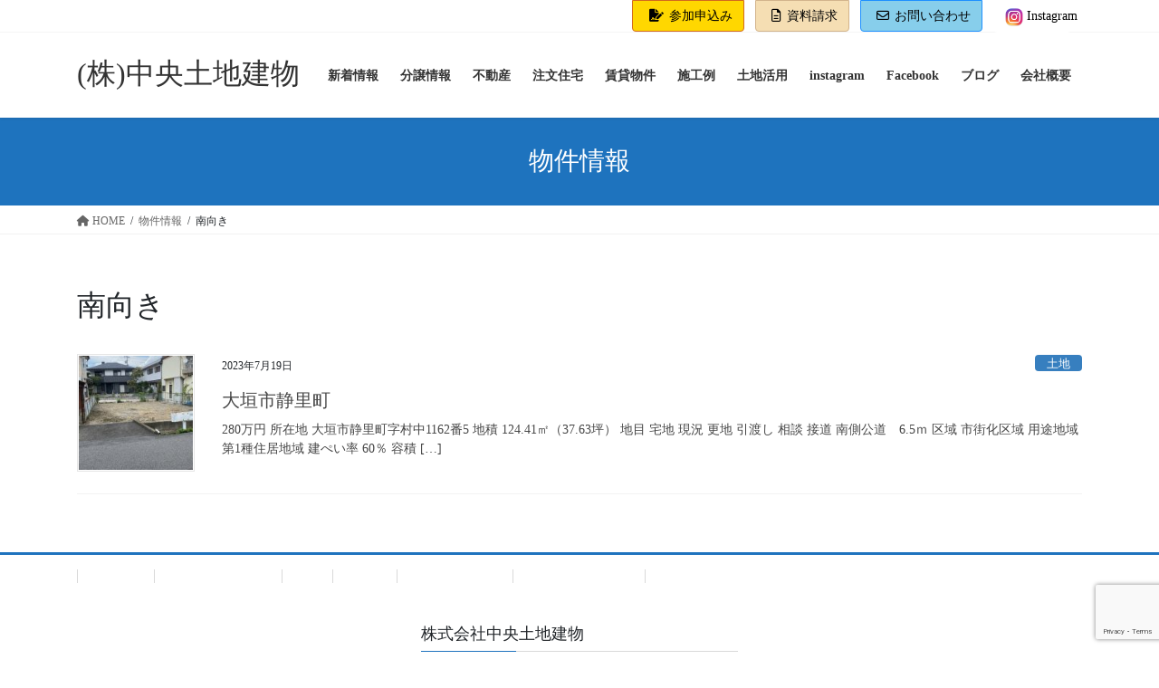

--- FILE ---
content_type: text/html; charset=UTF-8
request_url: https://chuo-tochi.jp/tag/%E5%8D%97%E5%90%91%E3%81%8D/
body_size: 16180
content:
<!DOCTYPE html>
<html lang="ja">
<head>
<meta charset="utf-8">
<meta http-equiv="X-UA-Compatible" content="IE=edge">
<meta name="viewport" content="width=device-width, initial-scale=1">
<!-- Google tag (gtag.js) --><script async src="https://www.googletagmanager.com/gtag/js?id=UA-210306466-1"></script><script>window.dataLayer = window.dataLayer || [];function gtag(){dataLayer.push(arguments);}gtag('js', new Date());gtag('config', 'UA-210306466-1');</script>
<title>南向き | (株)中央土地建物</title>
<meta name='robots' content='max-image-preview:large' />
<link rel='dns-prefetch' href='//ajaxzip3.github.io' />
<link rel="alternate" type="application/rss+xml" title="(株)中央土地建物 &raquo; フィード" href="https://chuo-tochi.jp/feed/" />
<link rel="alternate" type="application/rss+xml" title="(株)中央土地建物 &raquo; コメントフィード" href="https://chuo-tochi.jp/comments/feed/" />
<link rel="alternate" type="application/rss+xml" title="(株)中央土地建物 &raquo; 南向き タグのフィード" href="https://chuo-tochi.jp/tag/%e5%8d%97%e5%90%91%e3%81%8d/feed/" />
<meta name="description" content="南向き について (株)中央土地建物 " />		<!-- This site uses the Google Analytics by MonsterInsights plugin v9.10.0 - Using Analytics tracking - https://www.monsterinsights.com/ -->
							<script src="//www.googletagmanager.com/gtag/js?id=G-NEFZCMEP60"  data-cfasync="false" data-wpfc-render="false" type="text/javascript" async></script>
			<script data-cfasync="false" data-wpfc-render="false" type="text/javascript">
				var mi_version = '9.10.0';
				var mi_track_user = true;
				var mi_no_track_reason = '';
								var MonsterInsightsDefaultLocations = {"page_location":"https:\/\/chuo-tochi.jp\/tag\/%E5%8D%97%E5%90%91%E3%81%8D\/"};
								if ( typeof MonsterInsightsPrivacyGuardFilter === 'function' ) {
					var MonsterInsightsLocations = (typeof MonsterInsightsExcludeQuery === 'object') ? MonsterInsightsPrivacyGuardFilter( MonsterInsightsExcludeQuery ) : MonsterInsightsPrivacyGuardFilter( MonsterInsightsDefaultLocations );
				} else {
					var MonsterInsightsLocations = (typeof MonsterInsightsExcludeQuery === 'object') ? MonsterInsightsExcludeQuery : MonsterInsightsDefaultLocations;
				}

								var disableStrs = [
										'ga-disable-G-NEFZCMEP60',
									];

				/* Function to detect opted out users */
				function __gtagTrackerIsOptedOut() {
					for (var index = 0; index < disableStrs.length; index++) {
						if (document.cookie.indexOf(disableStrs[index] + '=true') > -1) {
							return true;
						}
					}

					return false;
				}

				/* Disable tracking if the opt-out cookie exists. */
				if (__gtagTrackerIsOptedOut()) {
					for (var index = 0; index < disableStrs.length; index++) {
						window[disableStrs[index]] = true;
					}
				}

				/* Opt-out function */
				function __gtagTrackerOptout() {
					for (var index = 0; index < disableStrs.length; index++) {
						document.cookie = disableStrs[index] + '=true; expires=Thu, 31 Dec 2099 23:59:59 UTC; path=/';
						window[disableStrs[index]] = true;
					}
				}

				if ('undefined' === typeof gaOptout) {
					function gaOptout() {
						__gtagTrackerOptout();
					}
				}
								window.dataLayer = window.dataLayer || [];

				window.MonsterInsightsDualTracker = {
					helpers: {},
					trackers: {},
				};
				if (mi_track_user) {
					function __gtagDataLayer() {
						dataLayer.push(arguments);
					}

					function __gtagTracker(type, name, parameters) {
						if (!parameters) {
							parameters = {};
						}

						if (parameters.send_to) {
							__gtagDataLayer.apply(null, arguments);
							return;
						}

						if (type === 'event') {
														parameters.send_to = monsterinsights_frontend.v4_id;
							var hookName = name;
							if (typeof parameters['event_category'] !== 'undefined') {
								hookName = parameters['event_category'] + ':' + name;
							}

							if (typeof MonsterInsightsDualTracker.trackers[hookName] !== 'undefined') {
								MonsterInsightsDualTracker.trackers[hookName](parameters);
							} else {
								__gtagDataLayer('event', name, parameters);
							}
							
						} else {
							__gtagDataLayer.apply(null, arguments);
						}
					}

					__gtagTracker('js', new Date());
					__gtagTracker('set', {
						'developer_id.dZGIzZG': true,
											});
					if ( MonsterInsightsLocations.page_location ) {
						__gtagTracker('set', MonsterInsightsLocations);
					}
										__gtagTracker('config', 'G-NEFZCMEP60', {"forceSSL":"true","link_attribution":"true"} );
										window.gtag = __gtagTracker;										(function () {
						/* https://developers.google.com/analytics/devguides/collection/analyticsjs/ */
						/* ga and __gaTracker compatibility shim. */
						var noopfn = function () {
							return null;
						};
						var newtracker = function () {
							return new Tracker();
						};
						var Tracker = function () {
							return null;
						};
						var p = Tracker.prototype;
						p.get = noopfn;
						p.set = noopfn;
						p.send = function () {
							var args = Array.prototype.slice.call(arguments);
							args.unshift('send');
							__gaTracker.apply(null, args);
						};
						var __gaTracker = function () {
							var len = arguments.length;
							if (len === 0) {
								return;
							}
							var f = arguments[len - 1];
							if (typeof f !== 'object' || f === null || typeof f.hitCallback !== 'function') {
								if ('send' === arguments[0]) {
									var hitConverted, hitObject = false, action;
									if ('event' === arguments[1]) {
										if ('undefined' !== typeof arguments[3]) {
											hitObject = {
												'eventAction': arguments[3],
												'eventCategory': arguments[2],
												'eventLabel': arguments[4],
												'value': arguments[5] ? arguments[5] : 1,
											}
										}
									}
									if ('pageview' === arguments[1]) {
										if ('undefined' !== typeof arguments[2]) {
											hitObject = {
												'eventAction': 'page_view',
												'page_path': arguments[2],
											}
										}
									}
									if (typeof arguments[2] === 'object') {
										hitObject = arguments[2];
									}
									if (typeof arguments[5] === 'object') {
										Object.assign(hitObject, arguments[5]);
									}
									if ('undefined' !== typeof arguments[1].hitType) {
										hitObject = arguments[1];
										if ('pageview' === hitObject.hitType) {
											hitObject.eventAction = 'page_view';
										}
									}
									if (hitObject) {
										action = 'timing' === arguments[1].hitType ? 'timing_complete' : hitObject.eventAction;
										hitConverted = mapArgs(hitObject);
										__gtagTracker('event', action, hitConverted);
									}
								}
								return;
							}

							function mapArgs(args) {
								var arg, hit = {};
								var gaMap = {
									'eventCategory': 'event_category',
									'eventAction': 'event_action',
									'eventLabel': 'event_label',
									'eventValue': 'event_value',
									'nonInteraction': 'non_interaction',
									'timingCategory': 'event_category',
									'timingVar': 'name',
									'timingValue': 'value',
									'timingLabel': 'event_label',
									'page': 'page_path',
									'location': 'page_location',
									'title': 'page_title',
									'referrer' : 'page_referrer',
								};
								for (arg in args) {
																		if (!(!args.hasOwnProperty(arg) || !gaMap.hasOwnProperty(arg))) {
										hit[gaMap[arg]] = args[arg];
									} else {
										hit[arg] = args[arg];
									}
								}
								return hit;
							}

							try {
								f.hitCallback();
							} catch (ex) {
							}
						};
						__gaTracker.create = newtracker;
						__gaTracker.getByName = newtracker;
						__gaTracker.getAll = function () {
							return [];
						};
						__gaTracker.remove = noopfn;
						__gaTracker.loaded = true;
						window['__gaTracker'] = __gaTracker;
					})();
									} else {
										console.log("");
					(function () {
						function __gtagTracker() {
							return null;
						}

						window['__gtagTracker'] = __gtagTracker;
						window['gtag'] = __gtagTracker;
					})();
									}
			</script>
							<!-- / Google Analytics by MonsterInsights -->
		<script type="text/javascript">
/* <![CDATA[ */
window._wpemojiSettings = {"baseUrl":"https:\/\/s.w.org\/images\/core\/emoji\/14.0.0\/72x72\/","ext":".png","svgUrl":"https:\/\/s.w.org\/images\/core\/emoji\/14.0.0\/svg\/","svgExt":".svg","source":{"concatemoji":"https:\/\/chuo-tochi.jp\/wp-includes\/js\/wp-emoji-release.min.js?ver=6.4.7"}};
/*! This file is auto-generated */
!function(i,n){var o,s,e;function c(e){try{var t={supportTests:e,timestamp:(new Date).valueOf()};sessionStorage.setItem(o,JSON.stringify(t))}catch(e){}}function p(e,t,n){e.clearRect(0,0,e.canvas.width,e.canvas.height),e.fillText(t,0,0);var t=new Uint32Array(e.getImageData(0,0,e.canvas.width,e.canvas.height).data),r=(e.clearRect(0,0,e.canvas.width,e.canvas.height),e.fillText(n,0,0),new Uint32Array(e.getImageData(0,0,e.canvas.width,e.canvas.height).data));return t.every(function(e,t){return e===r[t]})}function u(e,t,n){switch(t){case"flag":return n(e,"\ud83c\udff3\ufe0f\u200d\u26a7\ufe0f","\ud83c\udff3\ufe0f\u200b\u26a7\ufe0f")?!1:!n(e,"\ud83c\uddfa\ud83c\uddf3","\ud83c\uddfa\u200b\ud83c\uddf3")&&!n(e,"\ud83c\udff4\udb40\udc67\udb40\udc62\udb40\udc65\udb40\udc6e\udb40\udc67\udb40\udc7f","\ud83c\udff4\u200b\udb40\udc67\u200b\udb40\udc62\u200b\udb40\udc65\u200b\udb40\udc6e\u200b\udb40\udc67\u200b\udb40\udc7f");case"emoji":return!n(e,"\ud83e\udef1\ud83c\udffb\u200d\ud83e\udef2\ud83c\udfff","\ud83e\udef1\ud83c\udffb\u200b\ud83e\udef2\ud83c\udfff")}return!1}function f(e,t,n){var r="undefined"!=typeof WorkerGlobalScope&&self instanceof WorkerGlobalScope?new OffscreenCanvas(300,150):i.createElement("canvas"),a=r.getContext("2d",{willReadFrequently:!0}),o=(a.textBaseline="top",a.font="600 32px Arial",{});return e.forEach(function(e){o[e]=t(a,e,n)}),o}function t(e){var t=i.createElement("script");t.src=e,t.defer=!0,i.head.appendChild(t)}"undefined"!=typeof Promise&&(o="wpEmojiSettingsSupports",s=["flag","emoji"],n.supports={everything:!0,everythingExceptFlag:!0},e=new Promise(function(e){i.addEventListener("DOMContentLoaded",e,{once:!0})}),new Promise(function(t){var n=function(){try{var e=JSON.parse(sessionStorage.getItem(o));if("object"==typeof e&&"number"==typeof e.timestamp&&(new Date).valueOf()<e.timestamp+604800&&"object"==typeof e.supportTests)return e.supportTests}catch(e){}return null}();if(!n){if("undefined"!=typeof Worker&&"undefined"!=typeof OffscreenCanvas&&"undefined"!=typeof URL&&URL.createObjectURL&&"undefined"!=typeof Blob)try{var e="postMessage("+f.toString()+"("+[JSON.stringify(s),u.toString(),p.toString()].join(",")+"));",r=new Blob([e],{type:"text/javascript"}),a=new Worker(URL.createObjectURL(r),{name:"wpTestEmojiSupports"});return void(a.onmessage=function(e){c(n=e.data),a.terminate(),t(n)})}catch(e){}c(n=f(s,u,p))}t(n)}).then(function(e){for(var t in e)n.supports[t]=e[t],n.supports.everything=n.supports.everything&&n.supports[t],"flag"!==t&&(n.supports.everythingExceptFlag=n.supports.everythingExceptFlag&&n.supports[t]);n.supports.everythingExceptFlag=n.supports.everythingExceptFlag&&!n.supports.flag,n.DOMReady=!1,n.readyCallback=function(){n.DOMReady=!0}}).then(function(){return e}).then(function(){var e;n.supports.everything||(n.readyCallback(),(e=n.source||{}).concatemoji?t(e.concatemoji):e.wpemoji&&e.twemoji&&(t(e.twemoji),t(e.wpemoji)))}))}((window,document),window._wpemojiSettings);
/* ]]> */
</script>
<link rel='stylesheet' id='vkExUnit_common_style-css' href='https://chuo-tochi.jp/wp-content/plugins/vk-all-in-one-expansion-unit/assets/css/vkExUnit_style.css?ver=9.108.1.0' type='text/css' media='all' />
<style id='vkExUnit_common_style-inline-css' type='text/css'>
:root {--ver_page_top_button_url:url(https://chuo-tochi.jp/wp-content/plugins/vk-all-in-one-expansion-unit/assets/images/to-top-btn-icon.svg);}@font-face {font-weight: normal;font-style: normal;font-family: "vk_sns";src: url("https://chuo-tochi.jp/wp-content/plugins/vk-all-in-one-expansion-unit/inc/sns/icons/fonts/vk_sns.eot?-bq20cj");src: url("https://chuo-tochi.jp/wp-content/plugins/vk-all-in-one-expansion-unit/inc/sns/icons/fonts/vk_sns.eot?#iefix-bq20cj") format("embedded-opentype"),url("https://chuo-tochi.jp/wp-content/plugins/vk-all-in-one-expansion-unit/inc/sns/icons/fonts/vk_sns.woff?-bq20cj") format("woff"),url("https://chuo-tochi.jp/wp-content/plugins/vk-all-in-one-expansion-unit/inc/sns/icons/fonts/vk_sns.ttf?-bq20cj") format("truetype"),url("https://chuo-tochi.jp/wp-content/plugins/vk-all-in-one-expansion-unit/inc/sns/icons/fonts/vk_sns.svg?-bq20cj#vk_sns") format("svg");}
.veu_promotion-alert__content--text {border: 1px solid rgba(0,0,0,0.125);padding: 0.5em 1em;border-radius: var(--vk-size-radius);margin-bottom: var(--vk-margin-block-bottom);font-size: 0.875rem;}/* Alert Content部分に段落タグを入れた場合に最後の段落の余白を0にする */.veu_promotion-alert__content--text p:last-of-type{margin-bottom:0;margin-top: 0;}
</style>
<style id='wp-emoji-styles-inline-css' type='text/css'>

	img.wp-smiley, img.emoji {
		display: inline !important;
		border: none !important;
		box-shadow: none !important;
		height: 1em !important;
		width: 1em !important;
		margin: 0 0.07em !important;
		vertical-align: -0.1em !important;
		background: none !important;
		padding: 0 !important;
	}
</style>
<link rel='stylesheet' id='wp-block-library-css' href='https://chuo-tochi.jp/wp-includes/css/dist/block-library/style.min.css?ver=6.4.7' type='text/css' media='all' />
<style id='wp-block-library-inline-css' type='text/css'>
.vk-cols--reverse{flex-direction:row-reverse}.vk-cols--hasbtn{margin-bottom:0}.vk-cols--hasbtn>.row>.vk_gridColumn_item,.vk-cols--hasbtn>.wp-block-column{position:relative;padding-bottom:3em}.vk-cols--hasbtn>.row>.vk_gridColumn_item>.wp-block-buttons,.vk-cols--hasbtn>.row>.vk_gridColumn_item>.vk_button,.vk-cols--hasbtn>.wp-block-column>.wp-block-buttons,.vk-cols--hasbtn>.wp-block-column>.vk_button{position:absolute;bottom:0;width:100%}.vk-cols--fit.wp-block-columns{gap:0}.vk-cols--fit.wp-block-columns,.vk-cols--fit.wp-block-columns:not(.is-not-stacked-on-mobile){margin-top:0;margin-bottom:0;justify-content:space-between}.vk-cols--fit.wp-block-columns>.wp-block-column *:last-child,.vk-cols--fit.wp-block-columns:not(.is-not-stacked-on-mobile)>.wp-block-column *:last-child{margin-bottom:0}.vk-cols--fit.wp-block-columns>.wp-block-column>.wp-block-cover,.vk-cols--fit.wp-block-columns:not(.is-not-stacked-on-mobile)>.wp-block-column>.wp-block-cover{margin-top:0}.vk-cols--fit.wp-block-columns.has-background,.vk-cols--fit.wp-block-columns:not(.is-not-stacked-on-mobile).has-background{padding:0}@media(max-width: 599px){.vk-cols--fit.wp-block-columns:not(.has-background)>.wp-block-column:not(.has-background),.vk-cols--fit.wp-block-columns:not(.is-not-stacked-on-mobile):not(.has-background)>.wp-block-column:not(.has-background){padding-left:0 !important;padding-right:0 !important}}@media(min-width: 782px){.vk-cols--fit.wp-block-columns .block-editor-block-list__block.wp-block-column:not(:first-child),.vk-cols--fit.wp-block-columns>.wp-block-column:not(:first-child),.vk-cols--fit.wp-block-columns:not(.is-not-stacked-on-mobile) .block-editor-block-list__block.wp-block-column:not(:first-child),.vk-cols--fit.wp-block-columns:not(.is-not-stacked-on-mobile)>.wp-block-column:not(:first-child){margin-left:0}}@media(min-width: 600px)and (max-width: 781px){.vk-cols--fit.wp-block-columns .wp-block-column:nth-child(2n),.vk-cols--fit.wp-block-columns:not(.is-not-stacked-on-mobile) .wp-block-column:nth-child(2n){margin-left:0}.vk-cols--fit.wp-block-columns .wp-block-column:not(:only-child),.vk-cols--fit.wp-block-columns:not(.is-not-stacked-on-mobile) .wp-block-column:not(:only-child){flex-basis:50% !important}}.vk-cols--fit--gap1.wp-block-columns{gap:1px}@media(min-width: 600px)and (max-width: 781px){.vk-cols--fit--gap1.wp-block-columns .wp-block-column:not(:only-child){flex-basis:calc(50% - 1px) !important}}.vk-cols--fit.vk-cols--grid>.block-editor-block-list__block,.vk-cols--fit.vk-cols--grid>.wp-block-column,.vk-cols--fit.vk-cols--grid:not(.is-not-stacked-on-mobile)>.block-editor-block-list__block,.vk-cols--fit.vk-cols--grid:not(.is-not-stacked-on-mobile)>.wp-block-column{flex-basis:50%;box-sizing:border-box}@media(max-width: 599px){.vk-cols--fit.vk-cols--grid.vk-cols--grid--alignfull>.wp-block-column:nth-child(2)>.wp-block-cover,.vk-cols--fit.vk-cols--grid.vk-cols--grid--alignfull>.wp-block-column:nth-child(2)>.vk_outer,.vk-cols--fit.vk-cols--grid:not(.is-not-stacked-on-mobile).vk-cols--grid--alignfull>.wp-block-column:nth-child(2)>.wp-block-cover,.vk-cols--fit.vk-cols--grid:not(.is-not-stacked-on-mobile).vk-cols--grid--alignfull>.wp-block-column:nth-child(2)>.vk_outer{width:100vw;margin-right:calc((100% - 100vw)/2);margin-left:calc((100% - 100vw)/2)}}@media(min-width: 600px){.vk-cols--fit.vk-cols--grid.vk-cols--grid--alignfull>.wp-block-column:nth-child(2)>.wp-block-cover,.vk-cols--fit.vk-cols--grid.vk-cols--grid--alignfull>.wp-block-column:nth-child(2)>.vk_outer,.vk-cols--fit.vk-cols--grid:not(.is-not-stacked-on-mobile).vk-cols--grid--alignfull>.wp-block-column:nth-child(2)>.wp-block-cover,.vk-cols--fit.vk-cols--grid:not(.is-not-stacked-on-mobile).vk-cols--grid--alignfull>.wp-block-column:nth-child(2)>.vk_outer{margin-right:calc(100% - 50vw);width:50vw}}@media(min-width: 600px){.vk-cols--fit.vk-cols--grid.vk-cols--grid--alignfull.vk-cols--reverse>.wp-block-column,.vk-cols--fit.vk-cols--grid:not(.is-not-stacked-on-mobile).vk-cols--grid--alignfull.vk-cols--reverse>.wp-block-column{margin-left:0;margin-right:0}.vk-cols--fit.vk-cols--grid.vk-cols--grid--alignfull.vk-cols--reverse>.wp-block-column:nth-child(2)>.wp-block-cover,.vk-cols--fit.vk-cols--grid.vk-cols--grid--alignfull.vk-cols--reverse>.wp-block-column:nth-child(2)>.vk_outer,.vk-cols--fit.vk-cols--grid:not(.is-not-stacked-on-mobile).vk-cols--grid--alignfull.vk-cols--reverse>.wp-block-column:nth-child(2)>.wp-block-cover,.vk-cols--fit.vk-cols--grid:not(.is-not-stacked-on-mobile).vk-cols--grid--alignfull.vk-cols--reverse>.wp-block-column:nth-child(2)>.vk_outer{margin-left:calc(100% - 50vw)}}.vk-cols--menu h2,.vk-cols--menu h3,.vk-cols--menu h4,.vk-cols--menu h5{margin-bottom:.2em;text-shadow:#000 0 0 10px}.vk-cols--menu h2:first-child,.vk-cols--menu h3:first-child,.vk-cols--menu h4:first-child,.vk-cols--menu h5:first-child{margin-top:0}.vk-cols--menu p{margin-bottom:1rem;text-shadow:#000 0 0 10px}.vk-cols--menu .wp-block-cover__inner-container:last-child{margin-bottom:0}.vk-cols--fitbnrs .wp-block-column .wp-block-cover:hover img{filter:unset}.vk-cols--fitbnrs .wp-block-column .wp-block-cover:hover{background-color:unset}.vk-cols--fitbnrs .wp-block-column .wp-block-cover:hover .wp-block-cover__image-background{filter:unset !important}.vk-cols--fitbnrs .wp-block-cover .wp-block-cover__inner-container{position:absolute;height:100%;width:100%}.vk-cols--fitbnrs .vk_button{height:100%;margin:0}.vk-cols--fitbnrs .vk_button .vk_button_btn,.vk-cols--fitbnrs .vk_button .btn{height:100%;width:100%;border:none;box-shadow:none;background-color:unset !important;transition:unset}.vk-cols--fitbnrs .vk_button .vk_button_btn:hover,.vk-cols--fitbnrs .vk_button .btn:hover{transition:unset}.vk-cols--fitbnrs .vk_button .vk_button_btn:after,.vk-cols--fitbnrs .vk_button .btn:after{border:none}.vk-cols--fitbnrs .vk_button .vk_button_link_txt{width:100%;position:absolute;top:50%;left:50%;transform:translateY(-50%) translateX(-50%);font-size:2rem;text-shadow:#000 0 0 10px}.vk-cols--fitbnrs .vk_button .vk_button_link_subCaption{width:100%;position:absolute;top:calc(50% + 2.2em);left:50%;transform:translateY(-50%) translateX(-50%);text-shadow:#000 0 0 10px}@media(min-width: 992px){.vk-cols--media.wp-block-columns{gap:3rem}}.vk-fit-map figure{margin-bottom:0}.vk-fit-map iframe{position:relative;margin-bottom:0;display:block;max-height:400px;width:100vw}.vk-fit-map:is(.alignfull,.alignwide) div{max-width:100%}.vk-table--th--width25 :where(tr>*:first-child){width:25%}.vk-table--th--width30 :where(tr>*:first-child){width:30%}.vk-table--th--width35 :where(tr>*:first-child){width:35%}.vk-table--th--width40 :where(tr>*:first-child){width:40%}.vk-table--th--bg-bright :where(tr>*:first-child){background-color:var(--wp--preset--color--bg-secondary, rgba(0, 0, 0, 0.05))}@media(max-width: 599px){.vk-table--mobile-block :is(th,td){width:100%;display:block}.vk-table--mobile-block.wp-block-table table :is(th,td){border-top:none}}.vk-table--width--th25 :where(tr>*:first-child){width:25%}.vk-table--width--th30 :where(tr>*:first-child){width:30%}.vk-table--width--th35 :where(tr>*:first-child){width:35%}.vk-table--width--th40 :where(tr>*:first-child){width:40%}.no-margin{margin:0}@media(max-width: 599px){.wp-block-image.vk-aligncenter--mobile>.alignright{float:none;margin-left:auto;margin-right:auto}.vk-no-padding-horizontal--mobile{padding-left:0 !important;padding-right:0 !important}}
/* VK Color Palettes */
</style>
<style id='classic-theme-styles-inline-css' type='text/css'>
/*! This file is auto-generated */
.wp-block-button__link{color:#fff;background-color:#32373c;border-radius:9999px;box-shadow:none;text-decoration:none;padding:calc(.667em + 2px) calc(1.333em + 2px);font-size:1.125em}.wp-block-file__button{background:#32373c;color:#fff;text-decoration:none}
</style>
<style id='global-styles-inline-css' type='text/css'>
body{--wp--preset--color--black: #000000;--wp--preset--color--cyan-bluish-gray: #abb8c3;--wp--preset--color--white: #ffffff;--wp--preset--color--pale-pink: #f78da7;--wp--preset--color--vivid-red: #cf2e2e;--wp--preset--color--luminous-vivid-orange: #ff6900;--wp--preset--color--luminous-vivid-amber: #fcb900;--wp--preset--color--light-green-cyan: #7bdcb5;--wp--preset--color--vivid-green-cyan: #00d084;--wp--preset--color--pale-cyan-blue: #8ed1fc;--wp--preset--color--vivid-cyan-blue: #0693e3;--wp--preset--color--vivid-purple: #9b51e0;--wp--preset--gradient--vivid-cyan-blue-to-vivid-purple: linear-gradient(135deg,rgba(6,147,227,1) 0%,rgb(155,81,224) 100%);--wp--preset--gradient--light-green-cyan-to-vivid-green-cyan: linear-gradient(135deg,rgb(122,220,180) 0%,rgb(0,208,130) 100%);--wp--preset--gradient--luminous-vivid-amber-to-luminous-vivid-orange: linear-gradient(135deg,rgba(252,185,0,1) 0%,rgba(255,105,0,1) 100%);--wp--preset--gradient--luminous-vivid-orange-to-vivid-red: linear-gradient(135deg,rgba(255,105,0,1) 0%,rgb(207,46,46) 100%);--wp--preset--gradient--very-light-gray-to-cyan-bluish-gray: linear-gradient(135deg,rgb(238,238,238) 0%,rgb(169,184,195) 100%);--wp--preset--gradient--cool-to-warm-spectrum: linear-gradient(135deg,rgb(74,234,220) 0%,rgb(151,120,209) 20%,rgb(207,42,186) 40%,rgb(238,44,130) 60%,rgb(251,105,98) 80%,rgb(254,248,76) 100%);--wp--preset--gradient--blush-light-purple: linear-gradient(135deg,rgb(255,206,236) 0%,rgb(152,150,240) 100%);--wp--preset--gradient--blush-bordeaux: linear-gradient(135deg,rgb(254,205,165) 0%,rgb(254,45,45) 50%,rgb(107,0,62) 100%);--wp--preset--gradient--luminous-dusk: linear-gradient(135deg,rgb(255,203,112) 0%,rgb(199,81,192) 50%,rgb(65,88,208) 100%);--wp--preset--gradient--pale-ocean: linear-gradient(135deg,rgb(255,245,203) 0%,rgb(182,227,212) 50%,rgb(51,167,181) 100%);--wp--preset--gradient--electric-grass: linear-gradient(135deg,rgb(202,248,128) 0%,rgb(113,206,126) 100%);--wp--preset--gradient--midnight: linear-gradient(135deg,rgb(2,3,129) 0%,rgb(40,116,252) 100%);--wp--preset--font-size--small: 13px;--wp--preset--font-size--medium: 20px;--wp--preset--font-size--large: 36px;--wp--preset--font-size--x-large: 42px;--wp--preset--spacing--20: 0.44rem;--wp--preset--spacing--30: 0.67rem;--wp--preset--spacing--40: 1rem;--wp--preset--spacing--50: 1.5rem;--wp--preset--spacing--60: 2.25rem;--wp--preset--spacing--70: 3.38rem;--wp--preset--spacing--80: 5.06rem;--wp--preset--shadow--natural: 6px 6px 9px rgba(0, 0, 0, 0.2);--wp--preset--shadow--deep: 12px 12px 50px rgba(0, 0, 0, 0.4);--wp--preset--shadow--sharp: 6px 6px 0px rgba(0, 0, 0, 0.2);--wp--preset--shadow--outlined: 6px 6px 0px -3px rgba(255, 255, 255, 1), 6px 6px rgba(0, 0, 0, 1);--wp--preset--shadow--crisp: 6px 6px 0px rgba(0, 0, 0, 1);}:where(.is-layout-flex){gap: 0.5em;}:where(.is-layout-grid){gap: 0.5em;}body .is-layout-flow > .alignleft{float: left;margin-inline-start: 0;margin-inline-end: 2em;}body .is-layout-flow > .alignright{float: right;margin-inline-start: 2em;margin-inline-end: 0;}body .is-layout-flow > .aligncenter{margin-left: auto !important;margin-right: auto !important;}body .is-layout-constrained > .alignleft{float: left;margin-inline-start: 0;margin-inline-end: 2em;}body .is-layout-constrained > .alignright{float: right;margin-inline-start: 2em;margin-inline-end: 0;}body .is-layout-constrained > .aligncenter{margin-left: auto !important;margin-right: auto !important;}body .is-layout-constrained > :where(:not(.alignleft):not(.alignright):not(.alignfull)){max-width: var(--wp--style--global--content-size);margin-left: auto !important;margin-right: auto !important;}body .is-layout-constrained > .alignwide{max-width: var(--wp--style--global--wide-size);}body .is-layout-flex{display: flex;}body .is-layout-flex{flex-wrap: wrap;align-items: center;}body .is-layout-flex > *{margin: 0;}body .is-layout-grid{display: grid;}body .is-layout-grid > *{margin: 0;}:where(.wp-block-columns.is-layout-flex){gap: 2em;}:where(.wp-block-columns.is-layout-grid){gap: 2em;}:where(.wp-block-post-template.is-layout-flex){gap: 1.25em;}:where(.wp-block-post-template.is-layout-grid){gap: 1.25em;}.has-black-color{color: var(--wp--preset--color--black) !important;}.has-cyan-bluish-gray-color{color: var(--wp--preset--color--cyan-bluish-gray) !important;}.has-white-color{color: var(--wp--preset--color--white) !important;}.has-pale-pink-color{color: var(--wp--preset--color--pale-pink) !important;}.has-vivid-red-color{color: var(--wp--preset--color--vivid-red) !important;}.has-luminous-vivid-orange-color{color: var(--wp--preset--color--luminous-vivid-orange) !important;}.has-luminous-vivid-amber-color{color: var(--wp--preset--color--luminous-vivid-amber) !important;}.has-light-green-cyan-color{color: var(--wp--preset--color--light-green-cyan) !important;}.has-vivid-green-cyan-color{color: var(--wp--preset--color--vivid-green-cyan) !important;}.has-pale-cyan-blue-color{color: var(--wp--preset--color--pale-cyan-blue) !important;}.has-vivid-cyan-blue-color{color: var(--wp--preset--color--vivid-cyan-blue) !important;}.has-vivid-purple-color{color: var(--wp--preset--color--vivid-purple) !important;}.has-black-background-color{background-color: var(--wp--preset--color--black) !important;}.has-cyan-bluish-gray-background-color{background-color: var(--wp--preset--color--cyan-bluish-gray) !important;}.has-white-background-color{background-color: var(--wp--preset--color--white) !important;}.has-pale-pink-background-color{background-color: var(--wp--preset--color--pale-pink) !important;}.has-vivid-red-background-color{background-color: var(--wp--preset--color--vivid-red) !important;}.has-luminous-vivid-orange-background-color{background-color: var(--wp--preset--color--luminous-vivid-orange) !important;}.has-luminous-vivid-amber-background-color{background-color: var(--wp--preset--color--luminous-vivid-amber) !important;}.has-light-green-cyan-background-color{background-color: var(--wp--preset--color--light-green-cyan) !important;}.has-vivid-green-cyan-background-color{background-color: var(--wp--preset--color--vivid-green-cyan) !important;}.has-pale-cyan-blue-background-color{background-color: var(--wp--preset--color--pale-cyan-blue) !important;}.has-vivid-cyan-blue-background-color{background-color: var(--wp--preset--color--vivid-cyan-blue) !important;}.has-vivid-purple-background-color{background-color: var(--wp--preset--color--vivid-purple) !important;}.has-black-border-color{border-color: var(--wp--preset--color--black) !important;}.has-cyan-bluish-gray-border-color{border-color: var(--wp--preset--color--cyan-bluish-gray) !important;}.has-white-border-color{border-color: var(--wp--preset--color--white) !important;}.has-pale-pink-border-color{border-color: var(--wp--preset--color--pale-pink) !important;}.has-vivid-red-border-color{border-color: var(--wp--preset--color--vivid-red) !important;}.has-luminous-vivid-orange-border-color{border-color: var(--wp--preset--color--luminous-vivid-orange) !important;}.has-luminous-vivid-amber-border-color{border-color: var(--wp--preset--color--luminous-vivid-amber) !important;}.has-light-green-cyan-border-color{border-color: var(--wp--preset--color--light-green-cyan) !important;}.has-vivid-green-cyan-border-color{border-color: var(--wp--preset--color--vivid-green-cyan) !important;}.has-pale-cyan-blue-border-color{border-color: var(--wp--preset--color--pale-cyan-blue) !important;}.has-vivid-cyan-blue-border-color{border-color: var(--wp--preset--color--vivid-cyan-blue) !important;}.has-vivid-purple-border-color{border-color: var(--wp--preset--color--vivid-purple) !important;}.has-vivid-cyan-blue-to-vivid-purple-gradient-background{background: var(--wp--preset--gradient--vivid-cyan-blue-to-vivid-purple) !important;}.has-light-green-cyan-to-vivid-green-cyan-gradient-background{background: var(--wp--preset--gradient--light-green-cyan-to-vivid-green-cyan) !important;}.has-luminous-vivid-amber-to-luminous-vivid-orange-gradient-background{background: var(--wp--preset--gradient--luminous-vivid-amber-to-luminous-vivid-orange) !important;}.has-luminous-vivid-orange-to-vivid-red-gradient-background{background: var(--wp--preset--gradient--luminous-vivid-orange-to-vivid-red) !important;}.has-very-light-gray-to-cyan-bluish-gray-gradient-background{background: var(--wp--preset--gradient--very-light-gray-to-cyan-bluish-gray) !important;}.has-cool-to-warm-spectrum-gradient-background{background: var(--wp--preset--gradient--cool-to-warm-spectrum) !important;}.has-blush-light-purple-gradient-background{background: var(--wp--preset--gradient--blush-light-purple) !important;}.has-blush-bordeaux-gradient-background{background: var(--wp--preset--gradient--blush-bordeaux) !important;}.has-luminous-dusk-gradient-background{background: var(--wp--preset--gradient--luminous-dusk) !important;}.has-pale-ocean-gradient-background{background: var(--wp--preset--gradient--pale-ocean) !important;}.has-electric-grass-gradient-background{background: var(--wp--preset--gradient--electric-grass) !important;}.has-midnight-gradient-background{background: var(--wp--preset--gradient--midnight) !important;}.has-small-font-size{font-size: var(--wp--preset--font-size--small) !important;}.has-medium-font-size{font-size: var(--wp--preset--font-size--medium) !important;}.has-large-font-size{font-size: var(--wp--preset--font-size--large) !important;}.has-x-large-font-size{font-size: var(--wp--preset--font-size--x-large) !important;}
.wp-block-navigation a:where(:not(.wp-element-button)){color: inherit;}
:where(.wp-block-post-template.is-layout-flex){gap: 1.25em;}:where(.wp-block-post-template.is-layout-grid){gap: 1.25em;}
:where(.wp-block-columns.is-layout-flex){gap: 2em;}:where(.wp-block-columns.is-layout-grid){gap: 2em;}
.wp-block-pullquote{font-size: 1.5em;line-height: 1.6;}
</style>
<link rel='stylesheet' id='contact-form-7-css' href='https://chuo-tochi.jp/wp-content/plugins/contact-form-7/includes/css/styles.css?ver=5.9.8' type='text/css' media='all' />
<link rel='stylesheet' id='contact-form-7-confirm-css' href='https://chuo-tochi.jp/wp-content/plugins/contact-form-7-add-confirm/includes/css/styles.css?ver=5.1' type='text/css' media='all' />
<link rel='stylesheet' id='vk-swiper-style-css' href='https://chuo-tochi.jp/wp-content/plugins/vk-blocks-pro/inc/vk-swiper/package/assets/css/swiper-bundle.min.css?ver=6.8.0' type='text/css' media='all' />
<link rel='stylesheet' id='bootstrap-4-style-css' href='https://chuo-tochi.jp/wp-content/themes/lightning-pro/library/bootstrap-4/css/bootstrap.min.css?ver=4.5.0' type='text/css' media='all' />
<link rel='stylesheet' id='lightning-common-style-css' href='https://chuo-tochi.jp/wp-content/themes/lightning-pro/assets/css/common.css?ver=8.17.1' type='text/css' media='all' />
<style id='lightning-common-style-inline-css' type='text/css'>
/* vk-mobile-nav */:root {--vk-mobile-nav-menu-btn-bg-src: url("https://chuo-tochi.jp/wp-content/themes/lightning-pro/inc/vk-mobile-nav/package/images/vk-menu-btn-black.svg");--vk-mobile-nav-menu-btn-close-bg-src: url("https://chuo-tochi.jp/wp-content/themes/lightning-pro/inc/vk-mobile-nav/package/images/vk-menu-close-black.svg");--vk-menu-acc-icon-open-black-bg-src: url("https://chuo-tochi.jp/wp-content/themes/lightning-pro/inc/vk-mobile-nav/package/images/vk-menu-acc-icon-open-black.svg");--vk-menu-acc-icon-open-white-bg-src: url("https://chuo-tochi.jp/wp-content/themes/lightning-pro/inc/vk-mobile-nav/package/images/vk-menu-acc-icon-open-white.svg");--vk-menu-acc-icon-close-black-bg-src: url("https://chuo-tochi.jp/wp-content/themes/lightning-pro/inc/vk-mobile-nav/package/images/vk-menu-close-black.svg");--vk-menu-acc-icon-close-white-bg-src: url("https://chuo-tochi.jp/wp-content/themes/lightning-pro/inc/vk-mobile-nav/package/images/vk-menu-close-white.svg");}
</style>
<link rel='stylesheet' id='lightning-design-style-css' href='https://chuo-tochi.jp/wp-content/themes/lightning-pro/design-skin/origin2/css/style.css?ver=8.17.1' type='text/css' media='all' />
<style id='lightning-design-style-inline-css' type='text/css'>
/* ltg common custom */:root {--vk-menu-acc-btn-border-color:#333;--vk-color-primary:#1e73be;--color-key:#1e73be;--color-key-dark:#286aa3;}.bbp-submit-wrapper .button.submit { background-color:#286aa3 ; }.bbp-submit-wrapper .button.submit:hover { background-color:#1e73be ; }.veu_color_txt_key { color:#286aa3 ; }.veu_color_bg_key { background-color:#286aa3 ; }.veu_color_border_key { border-color:#286aa3 ; }.btn-default { border-color:#1e73be;color:#1e73be;}.btn-default:focus,.btn-default:hover { border-color:#1e73be;background-color: #1e73be; }.wp-block-search__button,.btn-primary { background-color:#1e73be;border-color:#286aa3; }.wp-block-search__button:focus,.wp-block-search__button:hover,.btn-primary:not(:disabled):not(.disabled):active,.btn-primary:focus,.btn-primary:hover { background-color:#286aa3;border-color:#1e73be; }.btn-outline-primary { color : #1e73be ; border-color:#1e73be; }.btn-outline-primary:not(:disabled):not(.disabled):active,.btn-outline-primary:focus,.btn-outline-primary:hover { color : #fff; background-color:#1e73be;border-color:#286aa3; }a { color:#000000; }
/* page header */.page-header{ position:relative;color:#ffffff;background-color:#1e73be;}.page-header::before{content:"";position:absolute;top:0;left:0;background-color:#1e73be;opacity:;width:100%;height:100%;}
/* Font switch */.navbar-brand.siteHeader_logo{ font-family:Hiragino Mincho ProN,"游明朝",serif;font-display: swap;}.gMenu_name,.vk-mobile-nav .menu,.mobile-fix-nav-menu{ font-family:Hiragino Mincho ProN,"游明朝",serif;font-display: swap;}h1,h2,h3,h4,h5,h6,dt,.page-header_pageTitle,.mainSection-title,.subSection-title,.veu_leadTxt,.lead{ font-family:Hiragino Mincho ProN,"游明朝",serif;font-display: swap;}body{ font-family:Hiragino Mincho ProN,"游明朝",serif;font-display: swap;}
.vk-campaign-text{background:#ff261e;color:#ffffff;}.vk-campaign-text_btn,.vk-campaign-text_btn:link,.vk-campaign-text_btn:visited,.vk-campaign-text_btn:focus,.vk-campaign-text_btn:active{background:#ffffff;color:#db0000;}a.vk-campaign-text_btn:hover{background:#ffffff;color:#dd3333;}.vk-campaign-text_link,.vk-campaign-text_link:link,.vk-campaign-text_link:hover,.vk-campaign-text_link:visited,.vk-campaign-text_link:active,.vk-campaign-text_link:focus{color:#ffffff;}
.headerTop{color:#000000;background-color:#ffffff;}.headerTop .nav li a{color:#000000;}
.siteFooter {background-color:#ffffff;}
.media .media-body .media-heading a:hover { color:#1e73be; }@media (min-width: 768px){.gMenu > li:before,.gMenu > li.menu-item-has-children::after { border-bottom-color:#286aa3 }.gMenu li li { background-color:#286aa3 }.gMenu li li a:hover { background-color:#1e73be; }} /* @media (min-width: 768px) */h2,.mainSection-title { border-top-color:#1e73be; }h3:after,.subSection-title:after { border-bottom-color:#1e73be; }ul.page-numbers li span.page-numbers.current,.page-link dl .post-page-numbers.current { background-color:#1e73be; }.pager li > a { border-color:#1e73be;color:#1e73be;}.pager li > a:hover { background-color:#1e73be;color:#fff;}.siteFooter { border-top-color:#1e73be; }dt { border-left-color:#1e73be; }:root {--g_nav_main_acc_icon_open_url:url(https://chuo-tochi.jp/wp-content/themes/lightning-pro/inc/vk-mobile-nav/package/images/vk-menu-acc-icon-open-black.svg);--g_nav_main_acc_icon_close_url: url(https://chuo-tochi.jp/wp-content/themes/lightning-pro/inc/vk-mobile-nav/package/images/vk-menu-close-black.svg);--g_nav_sub_acc_icon_open_url: url(https://chuo-tochi.jp/wp-content/themes/lightning-pro/inc/vk-mobile-nav/package/images/vk-menu-acc-icon-open-white.svg);--g_nav_sub_acc_icon_close_url: url(https://chuo-tochi.jp/wp-content/themes/lightning-pro/inc/vk-mobile-nav/package/images/vk-menu-close-white.svg);}
</style>
<link rel='stylesheet' id='veu-cta-css' href='https://chuo-tochi.jp/wp-content/plugins/vk-all-in-one-expansion-unit/inc/call-to-action/package/assets/css/style.css?ver=9.108.1.0' type='text/css' media='all' />
<link rel='stylesheet' id='vk-blocks-build-css-css' href='https://chuo-tochi.jp/wp-content/plugins/vk-blocks-pro/build/block-build.css?ver=1.32.0.1' type='text/css' media='all' />
<style id='vk-blocks-build-css-inline-css' type='text/css'>
:root {--vk_flow-arrow: url(https://chuo-tochi.jp/wp-content/plugins/vk-blocks-pro/inc/vk-blocks/images/arrow_bottom.svg);--vk_image-mask-wave01: url(https://chuo-tochi.jp/wp-content/plugins/vk-blocks-pro/inc/vk-blocks/images/wave01.svg);--vk_image-mask-wave02: url(https://chuo-tochi.jp/wp-content/plugins/vk-blocks-pro/inc/vk-blocks/images/wave02.svg);--vk_image-mask-wave03: url(https://chuo-tochi.jp/wp-content/plugins/vk-blocks-pro/inc/vk-blocks/images/wave03.svg);--vk_image-mask-wave04: url(https://chuo-tochi.jp/wp-content/plugins/vk-blocks-pro/inc/vk-blocks/images/wave04.svg);}

	:root {

		--vk-balloon-border-width:1px;

		--vk-balloon-speech-offset:-12px;
	}
	
</style>
<link rel='stylesheet' id='lightning-theme-style-css' href='https://chuo-tochi.jp/wp-content/themes/lightning-pro/style.css?ver=8.17.1' type='text/css' media='all' />
<link rel='stylesheet' id='vk-media-posts-style-css' href='https://chuo-tochi.jp/wp-content/themes/lightning-pro/inc/media-posts/package/css/media-posts.css?ver=1.2' type='text/css' media='all' />
<link rel='stylesheet' id='vk-font-awesome-css' href='https://chuo-tochi.jp/wp-content/themes/lightning-pro/vendor/vektor-inc/font-awesome-versions/src/versions/6/css/all.min.css?ver=6.1.0' type='text/css' media='all' />
<script type="text/javascript" src="https://chuo-tochi.jp/wp-content/plugins/google-analytics-for-wordpress/assets/js/frontend-gtag.min.js?ver=9.10.0" id="monsterinsights-frontend-script-js" async="async" data-wp-strategy="async"></script>
<script data-cfasync="false" data-wpfc-render="false" type="text/javascript" id='monsterinsights-frontend-script-js-extra'>/* <![CDATA[ */
var monsterinsights_frontend = {"js_events_tracking":"true","download_extensions":"doc,pdf,ppt,zip,xls,docx,pptx,xlsx","inbound_paths":"[{\"path\":\"\\\/go\\\/\",\"label\":\"affiliate\"},{\"path\":\"\\\/recommend\\\/\",\"label\":\"affiliate\"}]","home_url":"https:\/\/chuo-tochi.jp","hash_tracking":"false","v4_id":"G-NEFZCMEP60"};/* ]]> */
</script>
<script type="text/javascript" src="https://chuo-tochi.jp/wp-includes/js/tinymce/tinymce.min.js?ver=49110-20201110" id="wp-tinymce-root-js"></script>
<script type="text/javascript" src="https://chuo-tochi.jp/wp-includes/js/tinymce/plugins/compat3x/plugin.min.js?ver=49110-20201110" id="wp-tinymce-js"></script>
<script type="text/javascript" src="https://chuo-tochi.jp/wp-includes/js/jquery/jquery.min.js?ver=3.7.1" id="jquery-core-js"></script>
<script type="text/javascript" src="https://chuo-tochi.jp/wp-includes/js/jquery/jquery-migrate.min.js?ver=3.4.1" id="jquery-migrate-js"></script>
<script type="text/javascript" src="https://ajaxzip3.github.io/ajaxzip3.js?ver=6.4.7" id="ajaxzip3-js"></script>
<script type="text/javascript" src="https://chuo-tochi.jp/wp-content/themes/lightning-pro/assets/js/autozip.js?ver=6.4.7" id="autozip-js"></script>
<link rel="https://api.w.org/" href="https://chuo-tochi.jp/wp-json/" /><link rel="alternate" type="application/json" href="https://chuo-tochi.jp/wp-json/wp/v2/tags/258" /><link rel="EditURI" type="application/rsd+xml" title="RSD" href="https://chuo-tochi.jp/xmlrpc.php?rsd" />
<meta name="generator" content="WordPress 6.4.7" />
<style id="lightning-color-custom-for-plugins" type="text/css">/* ltg theme common */.color_key_bg,.color_key_bg_hover:hover{background-color: #1e73be;}.color_key_txt,.color_key_txt_hover:hover{color: #1e73be;}.color_key_border,.color_key_border_hover:hover{border-color: #1e73be;}.color_key_dark_bg,.color_key_dark_bg_hover:hover{background-color: #286aa3;}.color_key_dark_txt,.color_key_dark_txt_hover:hover{color: #286aa3;}.color_key_dark_border,.color_key_dark_border_hover:hover{border-color: #286aa3;}</style><!-- [ VK All in One Expansion Unit OGP ] -->
<meta property="og:site_name" content="(株)中央土地建物" />
<meta property="og:url" content="https://chuo-tochi.jp/%e5%a4%a7%e5%9e%a3%e5%b8%82%e9%9d%99%e9%87%8c%e7%94%ba/5954/" />
<meta property="og:title" content="南向き | (株)中央土地建物" />
<meta property="og:description" content="南向き について (株)中央土地建物 " />
<meta property="fb:app_id" content=" 329350379371582" />
<meta property="og:type" content="article" />
<!-- [ / VK All in One Expansion Unit OGP ] -->
<!-- [ VK All in One Expansion Unit twitter card ] -->
<meta name="twitter:card" content="summary_large_image">
<meta name="twitter:description" content="南向き について (株)中央土地建物 ">
<meta name="twitter:title" content="南向き | (株)中央土地建物">
<meta name="twitter:url" content="https://chuo-tochi.jp/%e5%a4%a7%e5%9e%a3%e5%b8%82%e9%9d%99%e9%87%8c%e7%94%ba/5954/">
	<meta name="twitter:domain" content="chuo-tochi.jp">
	<meta name="twitter:site" content="@chuo_tochi">
	<!-- [ / VK All in One Expansion Unit twitter card ] -->
	<link rel="icon" href="https://chuo-tochi.jp/wp-content/uploads/2021/02/favi.png" sizes="32x32" />
<link rel="icon" href="https://chuo-tochi.jp/wp-content/uploads/2021/02/favi.png" sizes="192x192" />
<link rel="apple-touch-icon" href="https://chuo-tochi.jp/wp-content/uploads/2021/02/favi.png" />
<meta name="msapplication-TileImage" content="https://chuo-tochi.jp/wp-content/uploads/2021/02/favi.png" />
		<style type="text/css" id="wp-custom-css">
			span.wpcf7-list-item {
display: block;
}
.headerTop ul {
    margin-top: 0px;
}

/*右側ボタン表示*/
.headerTop ul>li {
    line-height: 1.4em;
    margin-right: 1.0em;
    margin-bottom: 0;
}

.headerTop ul>li>a {
    border-radius: 0 0 .25rem .25rem;
    font-size: 14px;
    padding: .375rem .75rem;
    line-height: 1.5;
}

.headerTop ul>li>a:hover {
    text-decoration: none;
}

.headerTop ul>li:nth-child(1)>a {
    background-color: #ffd700;
    border: solid 1px #d2691e;
}

.headerTop ul>li:nth-child(1)>a:hover {
    background-color: #d2691e;
    border-color: #ffd700;
}

.headerTop ul>li:nth-child(2)>a {
    background-color: #f5deb3;
    border: solid 1px #d2b48c;
}

.headerTop ul>li:nth-child(2)>a:hover {
    background-color: #d2b48c;
    border-color: #f5deb3;
}

.headerTop ul>li:nth-child(3)>a {
    background-color: #87ceeb;
    border: solid 1px #1e90ff;
}

.headerTop ul>li:nth-child(3)>a:hover {
    background-color: #1e90ff;
    border-color: #87ceeb;
}

.headerTop ul>li:nth-child(4)>a {
    background-color: #ffffff;
    border: solid 1px #ffffff;
}

.headerTop ul>li:nth-child(4)>a:hover {
    background-color: #ffffff;
    border-color: #ffffff;
}

.nav li a {
    color: #fff;
}

.header_scrolled nav.menu-header-top-navigation-container {
    position: fixed;
    left: calc(100% - 39px);
    top: 15vh;
    transition: top 1.0s ease-out;
}

.header_scrolled .headerTop ul {
    flex-direction: column;
}

.header_scrolled .headerTop ul>li {
    margin-right: 0;
    margin-bottom: 1.0em;
}

.header_scrolled .headerTop ul>li>a {
    writing-mode: vertical-rl;
    letter-spacing: 1px;
    border-radius: .25rem 0 0 .25rem;
    padding: 0.5rem .5rem;
}

.header_scrolled .headerTop ul>li>a i {
    margin: .4em 0;
}

/*メニューをページ下部に固定*/
#sp-fixed-menu{
   position: fixed;
   width: 100%;
   bottom: 0px;
   font-size: 0;
   opacity: 0.9;
   z-index: 99;
}

		</style>
		
</head>
<body class="archive tag tag-258 vk-blocks bootstrap4 device-pc fa_v6_css post-type-post">
<a class="skip-link screen-reader-text" href="#main">コンテンツに移動</a>
<a class="skip-link screen-reader-text" href="#vk-mobile-nav">ナビゲーションに移動</a>
<header class="siteHeader">
	<div class="headerTop" id="headerTop"><div class="container"><p class="headerTop_description"></p><nav class="menu-header-top-navigation-container"><ul id="menu-header-top-navigation" class="menu nav"><li id="menu-item-4886" class="menu-item menu-item-type-custom menu-item-object-custom menu-item-4886"><a href="/contact/"><i class="fas fa-file-signature"></i>参加申込み</a></li>
<li id="menu-item-4885" class="menu-item menu-item-type-custom menu-item-object-custom menu-item-4885"><a href="/contact/"><i class="far fa-file-alt"></i>資料請求</a></li>
<li id="menu-item-4884" class="menu-item menu-item-type-custom menu-item-object-custom menu-item-4884"><a href="/contact/"><i class="far fa-envelope"></i>お問い合わせ</a></li>
<li id="menu-item-4891" class="menu-item menu-item-type-custom menu-item-object-custom menu-item-4891"><a href="https://www.instagram.com/chuo_tochi/"><img src="https://chuo-tochi.jp/wp-content/uploads/2022/04/Instagram_logo.png" alt="Instagram" title="Instagram" width="20" height="20"> Instagram</a></li>
</ul></nav></div><!-- [ / .container ] --></div><!-- [ / #headerTop  ] -->	<div class="container siteHeadContainer">
		<div class="navbar-header">
						<p class="navbar-brand siteHeader_logo">
			<a href="https://chuo-tochi.jp/">
				<span>(株)中央土地建物</span>
			</a>
			</p>
					</div>

					<div id="gMenu_outer" class="gMenu_outer">
				<nav class="menu-%e3%83%98%e3%83%83%e3%82%bf%e3%83%bc-container"><ul id="menu-%e3%83%98%e3%83%83%e3%82%bf%e3%83%bc" class="menu gMenu vk-menu-acc"><li id="menu-item-4169" class="menu-item menu-item-type-taxonomy menu-item-object-category"><a href="https://chuo-tochi.jp/category/news/"><strong class="gMenu_name">新着情報</strong></a></li>
<li id="menu-item-2833" class="menu-item menu-item-type-post_type menu-item-object-page menu-item-has-children"><a href="https://chuo-tochi.jp/tateuri/"><strong class="gMenu_name">分譲情報</strong></a>
<ul class="sub-menu">
	<li id="menu-item-2834" class="menu-item menu-item-type-post_type menu-item-object-page"><a href="https://chuo-tochi.jp/tateuri/">Premium　Bland建売分譲</a></li>
	<li id="menu-item-3938" class="menu-item menu-item-type-post_type menu-item-object-page"><a href="https://chuo-tochi.jp/%e5%9c%9f%e5%9c%b0%e5%88%86%e8%ad%b2/">Premium　Bland土地分譲</a></li>
</ul>
</li>
<li id="menu-item-2836" class="menu-item menu-item-type-post_type menu-item-object-page menu-item-has-children"><a href="https://chuo-tochi.jp/tochi-2/"><strong class="gMenu_name">不動産</strong></a>
<ul class="sub-menu">
	<li id="menu-item-2837" class="menu-item menu-item-type-post_type menu-item-object-page"><a href="https://chuo-tochi.jp/ikkodate/">一戸建</a></li>
	<li id="menu-item-2838" class="menu-item menu-item-type-post_type menu-item-object-page"><a href="https://chuo-tochi.jp/tochi-2/">売地</a></li>
	<li id="menu-item-2949" class="menu-item menu-item-type-post_type menu-item-object-page"><a href="https://chuo-tochi.jp/%e6%88%90%e7%b4%84%e5%be%a1%e7%a4%bc/">成約御礼</a></li>
</ul>
</li>
<li id="menu-item-2839" class="menu-item menu-item-type-post_type menu-item-object-page menu-item-has-children"><a href="https://chuo-tochi.jp/villax/"><strong class="gMenu_name">注文住宅</strong></a>
<ul class="sub-menu">
	<li id="menu-item-5250" class="menu-item menu-item-type-post_type menu-item-object-page"><a href="https://chuo-tochi.jp/%ef%bd%9e%e6%96%bd%e5%b7%a5%e4%be%8b%ef%bd%9e/">Premium　Bland 住宅</a></li>
	<li id="menu-item-2840" class="menu-item menu-item-type-post_type menu-item-object-page"><a href="https://chuo-tochi.jp/villax/">VILLAX</a></li>
	<li id="menu-item-2841" class="menu-item menu-item-type-post_type menu-item-object-page"><a href="https://chuo-tochi.jp/%e3%82%b9%e3%83%bc%e3%83%91%e3%83%bc%e3%82%a6%e3%82%a9%e3%83%bc%e3%83%ab%e5%b7%a5%e6%b3%95/">スーパーウォール工法</a></li>
	<li id="menu-item-5251" class="menu-item menu-item-type-post_type menu-item-object-page"><a href="https://chuo-tochi.jp/%e3%83%88%e3%83%83%e3%83%97%e3%83%9a%e3%83%bc%e3%82%b8/box-style-2-2/">Simple Style</a></li>
	<li id="menu-item-2842" class="menu-item menu-item-type-post_type menu-item-object-page"><a href="https://chuo-tochi.jp/sw_be_-ready/">家ができるまで</a></li>
	<li id="menu-item-2844" class="menu-item menu-item-type-post_type menu-item-object-page menu-item-has-children"><a href="https://chuo-tochi.jp/ziban_hosyou/">保証</a>
	<ul class="sub-menu">
		<li id="menu-item-2846" class="menu-item menu-item-type-post_type menu-item-object-page"><a href="https://chuo-tochi.jp/jio%e3%80%80%e6%96%b0%e7%af%89%e4%bd%8f%e5%ae%85%e7%91%95%e7%96%b5%e4%bf%9d%e9%99%ba/">新築住宅瑕疵保険</a></li>
		<li id="menu-item-2845" class="menu-item menu-item-type-post_type menu-item-object-page"><a href="https://chuo-tochi.jp/ziban_hosyou/">地盤保証</a></li>
	</ul>
</li>
</ul>
</li>
<li id="menu-item-2843" class="menu-item menu-item-type-post_type menu-item-object-page"><a href="https://chuo-tochi.jp/%e8%b3%83%e8%b2%b8%e7%89%a9%e4%bb%b6/"><strong class="gMenu_name">賃貸物件</strong></a></li>
<li id="menu-item-2851" class="menu-item menu-item-type-post_type menu-item-object-page menu-item-has-children"><a href="https://chuo-tochi.jp/%ef%bd%9e%e6%96%bd%e5%b7%a5%e4%be%8b%ef%bd%9e/"><strong class="gMenu_name">施工例</strong></a>
<ul class="sub-menu">
	<li id="menu-item-2917" class="menu-item menu-item-type-post_type menu-item-object-page"><a href="https://chuo-tochi.jp/%ef%bd%9e%e6%96%bd%e5%b7%a5%e4%be%8b%ef%bd%9e/">Premium　Bland</a></li>
	<li id="menu-item-2850" class="menu-item menu-item-type-taxonomy menu-item-object-category"><a href="https://chuo-tochi.jp/category/construction_example/construction_example-renovation/">リノベーション</a></li>
</ul>
</li>
<li id="menu-item-2857" class="menu-item menu-item-type-taxonomy menu-item-object-category menu-item-has-children"><a href="https://chuo-tochi.jp/category/tochikatsu/"><strong class="gMenu_name">土地活用</strong></a>
<ul class="sub-menu">
	<li id="menu-item-2858" class="menu-item menu-item-type-taxonomy menu-item-object-category menu-item-has-children"><a href="https://chuo-tochi.jp/category/tochikatsu/tochikatsu-solar/">太陽光発電</a>
	<ul class="sub-menu">
		<li id="menu-item-2859" class="menu-item menu-item-type-taxonomy menu-item-object-category"><a href="https://chuo-tochi.jp/category/tochikatsu/tochikatsu-solar/tochikatsu-solar-kodate/">戸建</a></li>
		<li id="menu-item-2860" class="menu-item menu-item-type-taxonomy menu-item-object-category"><a href="https://chuo-tochi.jp/category/tochikatsu/tochikatsu-solar/tochikatsu-solar-apartment_house/">アパート・マンション</a></li>
		<li id="menu-item-2861" class="menu-item menu-item-type-taxonomy menu-item-object-category"><a href="https://chuo-tochi.jp/category/tochikatsu/tochikatsu-solar/tochikatsu-solar-warehouse/">倉庫</a></li>
		<li id="menu-item-2862" class="menu-item menu-item-type-taxonomy menu-item-object-category"><a href="https://chuo-tochi.jp/category/tochikatsu/tochikatsu-solar/tochikatsu-solar-idle_land/">遊休地</a></li>
	</ul>
</li>
</ul>
</li>
<li id="menu-item-4170" class="menu-item menu-item-type-custom menu-item-object-custom"><a href="https://www.instagram.com/chuo_tochi/"><strong class="gMenu_name">instagram</strong></a></li>
<li id="menu-item-5505" class="menu-item menu-item-type-custom menu-item-object-custom"><a href="https://www.facebook.com/profile.php?id=100085652823251"><strong class="gMenu_name">Facebook</strong></a></li>
<li id="menu-item-2852" class="menu-item menu-item-type-custom menu-item-object-custom"><a href="http://kenchiku0513.blog107.fc2.com/"><strong class="gMenu_name">ブログ</strong></a></li>
<li id="menu-item-5885" class="menu-item menu-item-type-post_type menu-item-object-page"><a href="https://chuo-tochi.jp/office/"><strong class="gMenu_name">会社概要</strong></a></li>
</ul></nav>			</div>
			</div>
	</header>

<div class="section page-header"><div class="container"><div class="row"><div class="col-md-12">
<div class="page-header_pageTitle">
物件情報</div>
</div></div></div></div><!-- [ /.page-header ] -->


<!-- [ .breadSection ] --><div class="section breadSection"><div class="container"><div class="row"><ol class="breadcrumb" itemscope itemtype="https://schema.org/BreadcrumbList"><li id="panHome" itemprop="itemListElement" itemscope itemtype="http://schema.org/ListItem"><a itemprop="item" href="https://chuo-tochi.jp/"><span itemprop="name"><i class="fa fa-home"></i> HOME</span></a><meta itemprop="position" content="1" /></li><li itemprop="itemListElement" itemscope itemtype="http://schema.org/ListItem"><a itemprop="item" href="https://chuo-tochi.jp/bukken_info/"><span itemprop="name">物件情報</span></a><meta itemprop="position" content="2" /></li><li><span>南向き</span><meta itemprop="position" content="3" /></li></ol></div></div></div><!-- [ /.breadSection ] -->

<div class="section siteContent">
<div class="container">
<div class="row">
<div class="col mainSection mainSection-col-one" id="main" role="main">

	<header class="archive-header"><h1 class="archive-header_title">南向き</h1></header>
<div class="postList">


	
		<article class="media">
<div id="post-5954" class="post-5954 post type-post status-publish format-standard has-post-thumbnail hentry category-tochi tag-148 tag-156 tag-157 tag-255 tag-258">
		<div class="media-left postList_thumbnail">
		<a href="https://chuo-tochi.jp/%e5%a4%a7%e5%9e%a3%e5%b8%82%e9%9d%99%e9%87%8c%e7%94%ba/5954/">
		<img width="150" height="150" src="https://chuo-tochi.jp/wp-content/uploads/2023/07/ネット1-1-150x150.jpg" class="media-object wp-post-image" alt="" decoding="async" />		</a>
	</div>
		<div class="media-body">
		<div class="entry-meta">


<span class="published entry-meta_items">2023年7月19日</span>

<span class="entry-meta_items entry-meta_updated">/ 最終更新日 : <span class="updated">2025年6月10日</span></span>


	
	<span class="vcard author entry-meta_items entry-meta_items_author entry-meta_hidden"><span class="fn">chuotochi-master</span></span>



<span class="entry-meta_items entry-meta_items_term"><a href="https://chuo-tochi.jp/category/tochi/" class="btn btn-xs btn-primary entry-meta_items_term_button" style="background-color:#377fbf;border:none;">土地</a></span>
</div>
		<h1 class="media-heading entry-title"><a href="https://chuo-tochi.jp/%e5%a4%a7%e5%9e%a3%e5%b8%82%e9%9d%99%e9%87%8c%e7%94%ba/5954/">大垣市静里町</a></h1>
		<a href="https://chuo-tochi.jp/%e5%a4%a7%e5%9e%a3%e5%b8%82%e9%9d%99%e9%87%8c%e7%94%ba/5954/" class="media-body_excerpt"><p>280万円 所在地 大垣市静里町字村中1162番5 地積 124.41㎡（37.63坪） 地目 宅地 現況 更地 引渡し 相談 接道 南側公道　6.5ｍ 区域 市街化区域 用途地域 第1種住居地域 建ぺい率 60％ 容積 [&hellip;]</p>
</a>
	</div>
</div>
</article>

	
	
	
</div><!-- [ /.postList ] -->

</div><!-- [ /.mainSection ] -->



</div><!-- [ /.row ] -->
</div><!-- [ /.container ] -->
</div><!-- [ /.siteContent ] -->


<footer class="section siteFooter">
			<div class="footerMenu">
			<div class="container">
				<nav class="menu-%e3%83%95%e3%83%83%e3%82%bf%e3%83%bc-container"><ul id="menu-%e3%83%95%e3%83%83%e3%82%bf%e3%83%bc" class="menu nav"><li id="menu-item-5882" class="menu-item menu-item-type-post_type menu-item-object-page menu-item-5882"><a href="https://chuo-tochi.jp/office/">会社概要</a></li>
<li id="menu-item-2865" class="menu-item menu-item-type-post_type menu-item-object-page menu-item-privacy-policy menu-item-2865"><a rel="privacy-policy" href="https://chuo-tochi.jp/office_bk20230425/privacy-policy/">個人情報保護方針</a></li>
<li id="menu-item-4315" class="menu-item menu-item-type-post_type menu-item-object-page menu-item-home menu-item-4315"><a href="https://chuo-tochi.jp/">TOP</a></li>
<li id="menu-item-5080" class="menu-item menu-item-type-post_type menu-item-object-page menu-item-5080"><a href="https://chuo-tochi.jp/ikkodate/">一戸建</a></li>
<li id="menu-item-6269" class="menu-item menu-item-type-post_type menu-item-object-page menu-item-6269"><a href="https://chuo-tochi.jp/%ef%bd%9e%e6%96%bd%e5%b7%a5%e4%be%8b%ef%bd%9e/">Premium　Bland</a></li>
<li id="menu-item-6271" class="menu-item menu-item-type-post_type menu-item-object-page menu-item-6271"><a href="https://chuo-tochi.jp/__trashed/">Premium Bland住宅</a></li>
</ul></nav>			</div>
		</div>
					<div class="container sectionBox footerWidget">
			<div class="row">
				<div class="col-md-4"><aside class="widget widget_block widget_media_image" id="block-18">
<figure class="wp-block-image size-full is-resized"><img loading="lazy" decoding="async" src="https://chuo-tochi.jp/wp-content/uploads/2021/11/中央土地　NEWロゴ白.jpg" alt="" class="wp-image-4127" width="320" height="320" srcset="https://chuo-tochi.jp/wp-content/uploads/2021/11/中央土地　NEWロゴ白.jpg 500w, https://chuo-tochi.jp/wp-content/uploads/2021/11/中央土地　NEWロゴ白-300x300.jpg 300w, https://chuo-tochi.jp/wp-content/uploads/2021/11/中央土地　NEWロゴ白-150x150.jpg 150w" sizes="(max-width: 320px) 100vw, 320px" /></figure>
</aside></div><div class="col-md-4"><aside class="widget widget_text" id="text-7"><h1 class="widget-title subSection-title">株式会社中央土地建物</h1>			<div class="textwidget"><p>〒503-0008<br />
岐阜県大垣市楽田町1丁目69番地<br />
TEL：0584-78-2233<br />
FAX：0584-78-9228</p>
<p><strong>営業時間</strong><br />
AM 9:00 – PM 6:00</p>
</div>
		</aside></div><div class="col-md-4"><aside class="widget_text widget widget_custom_html" id="custom_html-2"><div class="textwidget custom-html-widget"><iframe src="https://www.google.com/maps/embed?pb=!1m14!1m8!1m3!1d13012.365279443367!2d136.62401!3d35.378191!3m2!1i1024!2i768!4f13.1!3m3!1m2!1s0x0%3A0x370b24e3d3500365!2z44ix5Lit5aSu5Zyf5Zyw5bu654mpIOOAiuS4reWkruODm-ODvOODoOOCuuOAiw!5e0!3m2!1sja!2sjp!4v1620973622630!5m2!1sja!2sjp" width="500" height="250" style="border:0;" allowfullscreen="" loading="lazy"></iframe></div></aside><aside class="widget widget_block widget_text" id="block-19">
<p><a href="https://www.instagram.com/chuo_tochi/" data-type="URL" data-id="https://www.instagram.com/chuo_tochi/">https://www.instagram.com/chuo_tochi/</a></p>
</aside></div>			</div>
		</div>
	
	
	<div class="container sectionBox copySection text-center">
			<p>Copyright © CHUO-TOCHI All Rights Reserved.</p>	</div>
</footer>
<div id="vk-mobile-nav-menu-btn" class="vk-mobile-nav-menu-btn">MENU</div><div class="vk-mobile-nav vk-mobile-nav-drop-in" id="vk-mobile-nav"><nav class="vk-mobile-nav-menu-outer" role="navigation"><ul id="menu-%e3%83%98%e3%83%83%e3%82%bf%e3%83%bc-1" class="vk-menu-acc menu"><li id="menu-item-4169" class="menu-item menu-item-type-taxonomy menu-item-object-category menu-item-4169"><a href="https://chuo-tochi.jp/category/news/">新着情報</a></li>
<li id="menu-item-2833" class="menu-item menu-item-type-post_type menu-item-object-page menu-item-has-children menu-item-2833"><a href="https://chuo-tochi.jp/tateuri/">分譲情報</a>
<ul class="sub-menu">
	<li id="menu-item-2834" class="menu-item menu-item-type-post_type menu-item-object-page menu-item-2834"><a href="https://chuo-tochi.jp/tateuri/">Premium　Bland建売分譲</a></li>
	<li id="menu-item-3938" class="menu-item menu-item-type-post_type menu-item-object-page menu-item-3938"><a href="https://chuo-tochi.jp/%e5%9c%9f%e5%9c%b0%e5%88%86%e8%ad%b2/">Premium　Bland土地分譲</a></li>
</ul>
</li>
<li id="menu-item-2836" class="menu-item menu-item-type-post_type menu-item-object-page menu-item-has-children menu-item-2836"><a href="https://chuo-tochi.jp/tochi-2/">不動産</a>
<ul class="sub-menu">
	<li id="menu-item-2837" class="menu-item menu-item-type-post_type menu-item-object-page menu-item-2837"><a href="https://chuo-tochi.jp/ikkodate/">一戸建</a></li>
	<li id="menu-item-2838" class="menu-item menu-item-type-post_type menu-item-object-page menu-item-2838"><a href="https://chuo-tochi.jp/tochi-2/">売地</a></li>
	<li id="menu-item-2949" class="menu-item menu-item-type-post_type menu-item-object-page menu-item-2949"><a href="https://chuo-tochi.jp/%e6%88%90%e7%b4%84%e5%be%a1%e7%a4%bc/">成約御礼</a></li>
</ul>
</li>
<li id="menu-item-2839" class="menu-item menu-item-type-post_type menu-item-object-page menu-item-has-children menu-item-2839"><a href="https://chuo-tochi.jp/villax/">注文住宅</a>
<ul class="sub-menu">
	<li id="menu-item-5250" class="menu-item menu-item-type-post_type menu-item-object-page menu-item-5250"><a href="https://chuo-tochi.jp/%ef%bd%9e%e6%96%bd%e5%b7%a5%e4%be%8b%ef%bd%9e/">Premium　Bland 住宅</a></li>
	<li id="menu-item-2840" class="menu-item menu-item-type-post_type menu-item-object-page menu-item-2840"><a href="https://chuo-tochi.jp/villax/">VILLAX</a></li>
	<li id="menu-item-2841" class="menu-item menu-item-type-post_type menu-item-object-page menu-item-2841"><a href="https://chuo-tochi.jp/%e3%82%b9%e3%83%bc%e3%83%91%e3%83%bc%e3%82%a6%e3%82%a9%e3%83%bc%e3%83%ab%e5%b7%a5%e6%b3%95/">スーパーウォール工法</a></li>
	<li id="menu-item-5251" class="menu-item menu-item-type-post_type menu-item-object-page menu-item-5251"><a href="https://chuo-tochi.jp/%e3%83%88%e3%83%83%e3%83%97%e3%83%9a%e3%83%bc%e3%82%b8/box-style-2-2/">Simple Style</a></li>
	<li id="menu-item-2842" class="menu-item menu-item-type-post_type menu-item-object-page menu-item-2842"><a href="https://chuo-tochi.jp/sw_be_-ready/">家ができるまで</a></li>
	<li id="menu-item-2844" class="menu-item menu-item-type-post_type menu-item-object-page menu-item-has-children menu-item-2844"><a href="https://chuo-tochi.jp/ziban_hosyou/">保証</a>
	<ul class="sub-menu">
		<li id="menu-item-2846" class="menu-item menu-item-type-post_type menu-item-object-page menu-item-2846"><a href="https://chuo-tochi.jp/jio%e3%80%80%e6%96%b0%e7%af%89%e4%bd%8f%e5%ae%85%e7%91%95%e7%96%b5%e4%bf%9d%e9%99%ba/">新築住宅瑕疵保険</a></li>
		<li id="menu-item-2845" class="menu-item menu-item-type-post_type menu-item-object-page menu-item-2845"><a href="https://chuo-tochi.jp/ziban_hosyou/">地盤保証</a></li>
	</ul>
</li>
</ul>
</li>
<li id="menu-item-2843" class="menu-item menu-item-type-post_type menu-item-object-page menu-item-2843"><a href="https://chuo-tochi.jp/%e8%b3%83%e8%b2%b8%e7%89%a9%e4%bb%b6/">賃貸物件</a></li>
<li id="menu-item-2851" class="menu-item menu-item-type-post_type menu-item-object-page menu-item-has-children menu-item-2851"><a href="https://chuo-tochi.jp/%ef%bd%9e%e6%96%bd%e5%b7%a5%e4%be%8b%ef%bd%9e/">施工例</a>
<ul class="sub-menu">
	<li id="menu-item-2917" class="menu-item menu-item-type-post_type menu-item-object-page menu-item-2917"><a href="https://chuo-tochi.jp/%ef%bd%9e%e6%96%bd%e5%b7%a5%e4%be%8b%ef%bd%9e/">Premium　Bland</a></li>
	<li id="menu-item-2850" class="menu-item menu-item-type-taxonomy menu-item-object-category menu-item-2850"><a href="https://chuo-tochi.jp/category/construction_example/construction_example-renovation/">リノベーション</a></li>
</ul>
</li>
<li id="menu-item-2857" class="menu-item menu-item-type-taxonomy menu-item-object-category menu-item-has-children menu-item-2857"><a href="https://chuo-tochi.jp/category/tochikatsu/">土地活用</a>
<ul class="sub-menu">
	<li id="menu-item-2858" class="menu-item menu-item-type-taxonomy menu-item-object-category menu-item-has-children menu-item-2858"><a href="https://chuo-tochi.jp/category/tochikatsu/tochikatsu-solar/">太陽光発電</a>
	<ul class="sub-menu">
		<li id="menu-item-2859" class="menu-item menu-item-type-taxonomy menu-item-object-category menu-item-2859"><a href="https://chuo-tochi.jp/category/tochikatsu/tochikatsu-solar/tochikatsu-solar-kodate/">戸建</a></li>
		<li id="menu-item-2860" class="menu-item menu-item-type-taxonomy menu-item-object-category menu-item-2860"><a href="https://chuo-tochi.jp/category/tochikatsu/tochikatsu-solar/tochikatsu-solar-apartment_house/">アパート・マンション</a></li>
		<li id="menu-item-2861" class="menu-item menu-item-type-taxonomy menu-item-object-category menu-item-2861"><a href="https://chuo-tochi.jp/category/tochikatsu/tochikatsu-solar/tochikatsu-solar-warehouse/">倉庫</a></li>
		<li id="menu-item-2862" class="menu-item menu-item-type-taxonomy menu-item-object-category menu-item-2862"><a href="https://chuo-tochi.jp/category/tochikatsu/tochikatsu-solar/tochikatsu-solar-idle_land/">遊休地</a></li>
	</ul>
</li>
</ul>
</li>
<li id="menu-item-4170" class="menu-item menu-item-type-custom menu-item-object-custom menu-item-4170"><a href="https://www.instagram.com/chuo_tochi/">instagram</a></li>
<li id="menu-item-5505" class="menu-item menu-item-type-custom menu-item-object-custom menu-item-5505"><a href="https://www.facebook.com/profile.php?id=100085652823251">Facebook</a></li>
<li id="menu-item-2852" class="menu-item menu-item-type-custom menu-item-object-custom menu-item-2852"><a href="http://kenchiku0513.blog107.fc2.com/">ブログ</a></li>
<li id="menu-item-5885" class="menu-item menu-item-type-post_type menu-item-object-page menu-item-5885"><a href="https://chuo-tochi.jp/office/">会社概要</a></li>
</ul></nav><aside class="widget vk-mobile-nav-widget widget_block widget_media_image" id="block-15">
<div class="wp-block-image"><figure class="aligncenter size-full is-resized"><img loading="lazy" decoding="async" src="https://chuo-tochi.jp/wp-content/uploads/2021/11/中央土地　NEWロゴ白.png" alt="" class="wp-image-4098" width="379" height="379" srcset="https://chuo-tochi.jp/wp-content/uploads/2021/11/中央土地　NEWロゴ白.png 500w, https://chuo-tochi.jp/wp-content/uploads/2021/11/中央土地　NEWロゴ白-300x300.png 300w, https://chuo-tochi.jp/wp-content/uploads/2021/11/中央土地　NEWロゴ白-150x150.png 150w" sizes="(max-width: 379px) 100vw, 379px" /></figure></div>
</aside></div>			<nav class="mobile-fix-nav" style="background-color: #FFF;">

														<div class="mobile-fix-nav-top">
						<aside class="mobile-fix-nav-widget widget_block widget_media_image" id="block-17"></aside>					</div>
				
							  </nav>

			<a href="#top" id="page_top" class="page_top_btn">PAGE TOP</a><script type="text/javascript" src="https://chuo-tochi.jp/wp-includes/js/dist/vendor/wp-polyfill-inert.min.js?ver=3.1.2" id="wp-polyfill-inert-js"></script>
<script type="text/javascript" src="https://chuo-tochi.jp/wp-includes/js/dist/vendor/regenerator-runtime.min.js?ver=0.14.0" id="regenerator-runtime-js"></script>
<script type="text/javascript" src="https://chuo-tochi.jp/wp-includes/js/dist/vendor/wp-polyfill.min.js?ver=3.15.0" id="wp-polyfill-js"></script>
<script type="text/javascript" src="https://chuo-tochi.jp/wp-includes/js/dist/hooks.min.js?ver=c6aec9a8d4e5a5d543a1" id="wp-hooks-js"></script>
<script type="text/javascript" src="https://chuo-tochi.jp/wp-includes/js/dist/i18n.min.js?ver=7701b0c3857f914212ef" id="wp-i18n-js"></script>
<script type="text/javascript" id="wp-i18n-js-after">
/* <![CDATA[ */
wp.i18n.setLocaleData( { 'text direction\u0004ltr': [ 'ltr' ] } );
/* ]]> */
</script>
<script type="text/javascript" src="https://chuo-tochi.jp/wp-content/plugins/contact-form-7/includes/swv/js/index.js?ver=5.9.8" id="swv-js"></script>
<script type="text/javascript" id="contact-form-7-js-extra">
/* <![CDATA[ */
var wpcf7 = {"api":{"root":"https:\/\/chuo-tochi.jp\/wp-json\/","namespace":"contact-form-7\/v1"}};
/* ]]> */
</script>
<script type="text/javascript" id="contact-form-7-js-translations">
/* <![CDATA[ */
( function( domain, translations ) {
	var localeData = translations.locale_data[ domain ] || translations.locale_data.messages;
	localeData[""].domain = domain;
	wp.i18n.setLocaleData( localeData, domain );
} )( "contact-form-7", {"translation-revision-date":"2024-07-17 08:16:16+0000","generator":"GlotPress\/4.0.1","domain":"messages","locale_data":{"messages":{"":{"domain":"messages","plural-forms":"nplurals=1; plural=0;","lang":"ja_JP"},"This contact form is placed in the wrong place.":["\u3053\u306e\u30b3\u30f3\u30bf\u30af\u30c8\u30d5\u30a9\u30fc\u30e0\u306f\u9593\u9055\u3063\u305f\u4f4d\u7f6e\u306b\u7f6e\u304b\u308c\u3066\u3044\u307e\u3059\u3002"],"Error:":["\u30a8\u30e9\u30fc:"]}},"comment":{"reference":"includes\/js\/index.js"}} );
/* ]]> */
</script>
<script type="text/javascript" src="https://chuo-tochi.jp/wp-content/plugins/contact-form-7/includes/js/index.js?ver=5.9.8" id="contact-form-7-js"></script>
<script type="text/javascript" src="https://chuo-tochi.jp/wp-includes/js/jquery/jquery.form.min.js?ver=4.3.0" id="jquery-form-js"></script>
<script type="text/javascript" src="https://chuo-tochi.jp/wp-content/plugins/contact-form-7-add-confirm/includes/js/scripts.js?ver=5.1" id="contact-form-7-confirm-js"></script>
<script type="text/javascript" id="vkExUnit_master-js-js-extra">
/* <![CDATA[ */
var vkExOpt = {"ajax_url":"https:\/\/chuo-tochi.jp\/wp-admin\/admin-ajax.php","hatena_entry":"https:\/\/chuo-tochi.jp\/wp-json\/vk_ex_unit\/v1\/hatena_entry\/","facebook_entry":"https:\/\/chuo-tochi.jp\/wp-json\/vk_ex_unit\/v1\/facebook_entry\/","facebook_count_enable":"","entry_count":"1","entry_from_post":"","homeUrl":"https:\/\/chuo-tochi.jp\/"};
/* ]]> */
</script>
<script type="text/javascript" src="https://chuo-tochi.jp/wp-content/plugins/vk-all-in-one-expansion-unit/assets/js/all.min.js?ver=9.108.1.0" id="vkExUnit_master-js-js"></script>
<script type="text/javascript" src="https://chuo-tochi.jp/wp-content/plugins/vk-blocks-pro/build/vk-accordion.min.js?ver=1.32.0.1" id="vk-blocks-accordion-js"></script>
<script type="text/javascript" src="https://chuo-tochi.jp/wp-content/plugins/vk-blocks-pro/build/vk-faq2.min.js?ver=1.32.0.1" id="vk-blocks-faq2-js"></script>
<script type="text/javascript" src="https://chuo-tochi.jp/wp-content/plugins/vk-blocks-pro/build/vk-animation.min.js?ver=1.32.0.1" id="vk-blocks-animation-js"></script>
<script type="text/javascript" src="https://chuo-tochi.jp/wp-content/plugins/vk-blocks-pro/inc/vk-swiper/package/assets/js/swiper-bundle.min.js?ver=6.8.0" id="vk-swiper-script-js"></script>
<script type="text/javascript" src="https://chuo-tochi.jp/wp-content/plugins/vk-blocks-pro/build/vk-slider.min.js?ver=1.32.0.1" id="vk-blocks-slider-js"></script>
<script type="text/javascript" id="lightning-js-js-extra">
/* <![CDATA[ */
var lightningOpt = {"header_scrool":"1"};
/* ]]> */
</script>
<script type="text/javascript" src="https://chuo-tochi.jp/wp-content/themes/lightning-pro/assets/js/lightning.min.js?ver=8.17.1" id="lightning-js-js"></script>
<script type="text/javascript" src="https://chuo-tochi.jp/wp-content/themes/lightning-pro/library/bootstrap-4/js/bootstrap.min.js?ver=4.5.0" id="bootstrap-4-js-js"></script>
<script type="text/javascript" src="https://chuo-tochi.jp/wp-content/plugins/vk-all-in-one-expansion-unit/inc/smooth-scroll/js/smooth-scroll.min.js?ver=9.108.1.0" id="smooth-scroll-js-js"></script>
<script type="text/javascript" src="https://www.google.com/recaptcha/api.js?render=6LcaeccpAAAAAE6-xkHWcvUuD9vHq9I1gA7pnlst&amp;ver=3.0" id="google-recaptcha-js"></script>
<script type="text/javascript" id="wpcf7-recaptcha-js-extra">
/* <![CDATA[ */
var wpcf7_recaptcha = {"sitekey":"6LcaeccpAAAAAE6-xkHWcvUuD9vHq9I1gA7pnlst","actions":{"homepage":"homepage","contactform":"contactform"}};
/* ]]> */
</script>
<script type="text/javascript" src="https://chuo-tochi.jp/wp-content/plugins/contact-form-7/modules/recaptcha/index.js?ver=5.9.8" id="wpcf7-recaptcha-js"></script>
<script defer src="https://static.cloudflareinsights.com/beacon.min.js/vcd15cbe7772f49c399c6a5babf22c1241717689176015" integrity="sha512-ZpsOmlRQV6y907TI0dKBHq9Md29nnaEIPlkf84rnaERnq6zvWvPUqr2ft8M1aS28oN72PdrCzSjY4U6VaAw1EQ==" data-cf-beacon='{"version":"2024.11.0","token":"39b2c970f95547419c0250eef94a6242","r":1,"server_timing":{"name":{"cfCacheStatus":true,"cfEdge":true,"cfExtPri":true,"cfL4":true,"cfOrigin":true,"cfSpeedBrain":true},"location_startswith":null}}' crossorigin="anonymous"></script>
</body>
</html>


--- FILE ---
content_type: text/html; charset=utf-8
request_url: https://www.google.com/recaptcha/api2/anchor?ar=1&k=6LcaeccpAAAAAE6-xkHWcvUuD9vHq9I1gA7pnlst&co=aHR0cHM6Ly9jaHVvLXRvY2hpLmpwOjQ0Mw..&hl=en&v=PoyoqOPhxBO7pBk68S4YbpHZ&size=invisible&anchor-ms=20000&execute-ms=30000&cb=kk5fqakf8ukr
body_size: 48784
content:
<!DOCTYPE HTML><html dir="ltr" lang="en"><head><meta http-equiv="Content-Type" content="text/html; charset=UTF-8">
<meta http-equiv="X-UA-Compatible" content="IE=edge">
<title>reCAPTCHA</title>
<style type="text/css">
/* cyrillic-ext */
@font-face {
  font-family: 'Roboto';
  font-style: normal;
  font-weight: 400;
  font-stretch: 100%;
  src: url(//fonts.gstatic.com/s/roboto/v48/KFO7CnqEu92Fr1ME7kSn66aGLdTylUAMa3GUBHMdazTgWw.woff2) format('woff2');
  unicode-range: U+0460-052F, U+1C80-1C8A, U+20B4, U+2DE0-2DFF, U+A640-A69F, U+FE2E-FE2F;
}
/* cyrillic */
@font-face {
  font-family: 'Roboto';
  font-style: normal;
  font-weight: 400;
  font-stretch: 100%;
  src: url(//fonts.gstatic.com/s/roboto/v48/KFO7CnqEu92Fr1ME7kSn66aGLdTylUAMa3iUBHMdazTgWw.woff2) format('woff2');
  unicode-range: U+0301, U+0400-045F, U+0490-0491, U+04B0-04B1, U+2116;
}
/* greek-ext */
@font-face {
  font-family: 'Roboto';
  font-style: normal;
  font-weight: 400;
  font-stretch: 100%;
  src: url(//fonts.gstatic.com/s/roboto/v48/KFO7CnqEu92Fr1ME7kSn66aGLdTylUAMa3CUBHMdazTgWw.woff2) format('woff2');
  unicode-range: U+1F00-1FFF;
}
/* greek */
@font-face {
  font-family: 'Roboto';
  font-style: normal;
  font-weight: 400;
  font-stretch: 100%;
  src: url(//fonts.gstatic.com/s/roboto/v48/KFO7CnqEu92Fr1ME7kSn66aGLdTylUAMa3-UBHMdazTgWw.woff2) format('woff2');
  unicode-range: U+0370-0377, U+037A-037F, U+0384-038A, U+038C, U+038E-03A1, U+03A3-03FF;
}
/* math */
@font-face {
  font-family: 'Roboto';
  font-style: normal;
  font-weight: 400;
  font-stretch: 100%;
  src: url(//fonts.gstatic.com/s/roboto/v48/KFO7CnqEu92Fr1ME7kSn66aGLdTylUAMawCUBHMdazTgWw.woff2) format('woff2');
  unicode-range: U+0302-0303, U+0305, U+0307-0308, U+0310, U+0312, U+0315, U+031A, U+0326-0327, U+032C, U+032F-0330, U+0332-0333, U+0338, U+033A, U+0346, U+034D, U+0391-03A1, U+03A3-03A9, U+03B1-03C9, U+03D1, U+03D5-03D6, U+03F0-03F1, U+03F4-03F5, U+2016-2017, U+2034-2038, U+203C, U+2040, U+2043, U+2047, U+2050, U+2057, U+205F, U+2070-2071, U+2074-208E, U+2090-209C, U+20D0-20DC, U+20E1, U+20E5-20EF, U+2100-2112, U+2114-2115, U+2117-2121, U+2123-214F, U+2190, U+2192, U+2194-21AE, U+21B0-21E5, U+21F1-21F2, U+21F4-2211, U+2213-2214, U+2216-22FF, U+2308-230B, U+2310, U+2319, U+231C-2321, U+2336-237A, U+237C, U+2395, U+239B-23B7, U+23D0, U+23DC-23E1, U+2474-2475, U+25AF, U+25B3, U+25B7, U+25BD, U+25C1, U+25CA, U+25CC, U+25FB, U+266D-266F, U+27C0-27FF, U+2900-2AFF, U+2B0E-2B11, U+2B30-2B4C, U+2BFE, U+3030, U+FF5B, U+FF5D, U+1D400-1D7FF, U+1EE00-1EEFF;
}
/* symbols */
@font-face {
  font-family: 'Roboto';
  font-style: normal;
  font-weight: 400;
  font-stretch: 100%;
  src: url(//fonts.gstatic.com/s/roboto/v48/KFO7CnqEu92Fr1ME7kSn66aGLdTylUAMaxKUBHMdazTgWw.woff2) format('woff2');
  unicode-range: U+0001-000C, U+000E-001F, U+007F-009F, U+20DD-20E0, U+20E2-20E4, U+2150-218F, U+2190, U+2192, U+2194-2199, U+21AF, U+21E6-21F0, U+21F3, U+2218-2219, U+2299, U+22C4-22C6, U+2300-243F, U+2440-244A, U+2460-24FF, U+25A0-27BF, U+2800-28FF, U+2921-2922, U+2981, U+29BF, U+29EB, U+2B00-2BFF, U+4DC0-4DFF, U+FFF9-FFFB, U+10140-1018E, U+10190-1019C, U+101A0, U+101D0-101FD, U+102E0-102FB, U+10E60-10E7E, U+1D2C0-1D2D3, U+1D2E0-1D37F, U+1F000-1F0FF, U+1F100-1F1AD, U+1F1E6-1F1FF, U+1F30D-1F30F, U+1F315, U+1F31C, U+1F31E, U+1F320-1F32C, U+1F336, U+1F378, U+1F37D, U+1F382, U+1F393-1F39F, U+1F3A7-1F3A8, U+1F3AC-1F3AF, U+1F3C2, U+1F3C4-1F3C6, U+1F3CA-1F3CE, U+1F3D4-1F3E0, U+1F3ED, U+1F3F1-1F3F3, U+1F3F5-1F3F7, U+1F408, U+1F415, U+1F41F, U+1F426, U+1F43F, U+1F441-1F442, U+1F444, U+1F446-1F449, U+1F44C-1F44E, U+1F453, U+1F46A, U+1F47D, U+1F4A3, U+1F4B0, U+1F4B3, U+1F4B9, U+1F4BB, U+1F4BF, U+1F4C8-1F4CB, U+1F4D6, U+1F4DA, U+1F4DF, U+1F4E3-1F4E6, U+1F4EA-1F4ED, U+1F4F7, U+1F4F9-1F4FB, U+1F4FD-1F4FE, U+1F503, U+1F507-1F50B, U+1F50D, U+1F512-1F513, U+1F53E-1F54A, U+1F54F-1F5FA, U+1F610, U+1F650-1F67F, U+1F687, U+1F68D, U+1F691, U+1F694, U+1F698, U+1F6AD, U+1F6B2, U+1F6B9-1F6BA, U+1F6BC, U+1F6C6-1F6CF, U+1F6D3-1F6D7, U+1F6E0-1F6EA, U+1F6F0-1F6F3, U+1F6F7-1F6FC, U+1F700-1F7FF, U+1F800-1F80B, U+1F810-1F847, U+1F850-1F859, U+1F860-1F887, U+1F890-1F8AD, U+1F8B0-1F8BB, U+1F8C0-1F8C1, U+1F900-1F90B, U+1F93B, U+1F946, U+1F984, U+1F996, U+1F9E9, U+1FA00-1FA6F, U+1FA70-1FA7C, U+1FA80-1FA89, U+1FA8F-1FAC6, U+1FACE-1FADC, U+1FADF-1FAE9, U+1FAF0-1FAF8, U+1FB00-1FBFF;
}
/* vietnamese */
@font-face {
  font-family: 'Roboto';
  font-style: normal;
  font-weight: 400;
  font-stretch: 100%;
  src: url(//fonts.gstatic.com/s/roboto/v48/KFO7CnqEu92Fr1ME7kSn66aGLdTylUAMa3OUBHMdazTgWw.woff2) format('woff2');
  unicode-range: U+0102-0103, U+0110-0111, U+0128-0129, U+0168-0169, U+01A0-01A1, U+01AF-01B0, U+0300-0301, U+0303-0304, U+0308-0309, U+0323, U+0329, U+1EA0-1EF9, U+20AB;
}
/* latin-ext */
@font-face {
  font-family: 'Roboto';
  font-style: normal;
  font-weight: 400;
  font-stretch: 100%;
  src: url(//fonts.gstatic.com/s/roboto/v48/KFO7CnqEu92Fr1ME7kSn66aGLdTylUAMa3KUBHMdazTgWw.woff2) format('woff2');
  unicode-range: U+0100-02BA, U+02BD-02C5, U+02C7-02CC, U+02CE-02D7, U+02DD-02FF, U+0304, U+0308, U+0329, U+1D00-1DBF, U+1E00-1E9F, U+1EF2-1EFF, U+2020, U+20A0-20AB, U+20AD-20C0, U+2113, U+2C60-2C7F, U+A720-A7FF;
}
/* latin */
@font-face {
  font-family: 'Roboto';
  font-style: normal;
  font-weight: 400;
  font-stretch: 100%;
  src: url(//fonts.gstatic.com/s/roboto/v48/KFO7CnqEu92Fr1ME7kSn66aGLdTylUAMa3yUBHMdazQ.woff2) format('woff2');
  unicode-range: U+0000-00FF, U+0131, U+0152-0153, U+02BB-02BC, U+02C6, U+02DA, U+02DC, U+0304, U+0308, U+0329, U+2000-206F, U+20AC, U+2122, U+2191, U+2193, U+2212, U+2215, U+FEFF, U+FFFD;
}
/* cyrillic-ext */
@font-face {
  font-family: 'Roboto';
  font-style: normal;
  font-weight: 500;
  font-stretch: 100%;
  src: url(//fonts.gstatic.com/s/roboto/v48/KFO7CnqEu92Fr1ME7kSn66aGLdTylUAMa3GUBHMdazTgWw.woff2) format('woff2');
  unicode-range: U+0460-052F, U+1C80-1C8A, U+20B4, U+2DE0-2DFF, U+A640-A69F, U+FE2E-FE2F;
}
/* cyrillic */
@font-face {
  font-family: 'Roboto';
  font-style: normal;
  font-weight: 500;
  font-stretch: 100%;
  src: url(//fonts.gstatic.com/s/roboto/v48/KFO7CnqEu92Fr1ME7kSn66aGLdTylUAMa3iUBHMdazTgWw.woff2) format('woff2');
  unicode-range: U+0301, U+0400-045F, U+0490-0491, U+04B0-04B1, U+2116;
}
/* greek-ext */
@font-face {
  font-family: 'Roboto';
  font-style: normal;
  font-weight: 500;
  font-stretch: 100%;
  src: url(//fonts.gstatic.com/s/roboto/v48/KFO7CnqEu92Fr1ME7kSn66aGLdTylUAMa3CUBHMdazTgWw.woff2) format('woff2');
  unicode-range: U+1F00-1FFF;
}
/* greek */
@font-face {
  font-family: 'Roboto';
  font-style: normal;
  font-weight: 500;
  font-stretch: 100%;
  src: url(//fonts.gstatic.com/s/roboto/v48/KFO7CnqEu92Fr1ME7kSn66aGLdTylUAMa3-UBHMdazTgWw.woff2) format('woff2');
  unicode-range: U+0370-0377, U+037A-037F, U+0384-038A, U+038C, U+038E-03A1, U+03A3-03FF;
}
/* math */
@font-face {
  font-family: 'Roboto';
  font-style: normal;
  font-weight: 500;
  font-stretch: 100%;
  src: url(//fonts.gstatic.com/s/roboto/v48/KFO7CnqEu92Fr1ME7kSn66aGLdTylUAMawCUBHMdazTgWw.woff2) format('woff2');
  unicode-range: U+0302-0303, U+0305, U+0307-0308, U+0310, U+0312, U+0315, U+031A, U+0326-0327, U+032C, U+032F-0330, U+0332-0333, U+0338, U+033A, U+0346, U+034D, U+0391-03A1, U+03A3-03A9, U+03B1-03C9, U+03D1, U+03D5-03D6, U+03F0-03F1, U+03F4-03F5, U+2016-2017, U+2034-2038, U+203C, U+2040, U+2043, U+2047, U+2050, U+2057, U+205F, U+2070-2071, U+2074-208E, U+2090-209C, U+20D0-20DC, U+20E1, U+20E5-20EF, U+2100-2112, U+2114-2115, U+2117-2121, U+2123-214F, U+2190, U+2192, U+2194-21AE, U+21B0-21E5, U+21F1-21F2, U+21F4-2211, U+2213-2214, U+2216-22FF, U+2308-230B, U+2310, U+2319, U+231C-2321, U+2336-237A, U+237C, U+2395, U+239B-23B7, U+23D0, U+23DC-23E1, U+2474-2475, U+25AF, U+25B3, U+25B7, U+25BD, U+25C1, U+25CA, U+25CC, U+25FB, U+266D-266F, U+27C0-27FF, U+2900-2AFF, U+2B0E-2B11, U+2B30-2B4C, U+2BFE, U+3030, U+FF5B, U+FF5D, U+1D400-1D7FF, U+1EE00-1EEFF;
}
/* symbols */
@font-face {
  font-family: 'Roboto';
  font-style: normal;
  font-weight: 500;
  font-stretch: 100%;
  src: url(//fonts.gstatic.com/s/roboto/v48/KFO7CnqEu92Fr1ME7kSn66aGLdTylUAMaxKUBHMdazTgWw.woff2) format('woff2');
  unicode-range: U+0001-000C, U+000E-001F, U+007F-009F, U+20DD-20E0, U+20E2-20E4, U+2150-218F, U+2190, U+2192, U+2194-2199, U+21AF, U+21E6-21F0, U+21F3, U+2218-2219, U+2299, U+22C4-22C6, U+2300-243F, U+2440-244A, U+2460-24FF, U+25A0-27BF, U+2800-28FF, U+2921-2922, U+2981, U+29BF, U+29EB, U+2B00-2BFF, U+4DC0-4DFF, U+FFF9-FFFB, U+10140-1018E, U+10190-1019C, U+101A0, U+101D0-101FD, U+102E0-102FB, U+10E60-10E7E, U+1D2C0-1D2D3, U+1D2E0-1D37F, U+1F000-1F0FF, U+1F100-1F1AD, U+1F1E6-1F1FF, U+1F30D-1F30F, U+1F315, U+1F31C, U+1F31E, U+1F320-1F32C, U+1F336, U+1F378, U+1F37D, U+1F382, U+1F393-1F39F, U+1F3A7-1F3A8, U+1F3AC-1F3AF, U+1F3C2, U+1F3C4-1F3C6, U+1F3CA-1F3CE, U+1F3D4-1F3E0, U+1F3ED, U+1F3F1-1F3F3, U+1F3F5-1F3F7, U+1F408, U+1F415, U+1F41F, U+1F426, U+1F43F, U+1F441-1F442, U+1F444, U+1F446-1F449, U+1F44C-1F44E, U+1F453, U+1F46A, U+1F47D, U+1F4A3, U+1F4B0, U+1F4B3, U+1F4B9, U+1F4BB, U+1F4BF, U+1F4C8-1F4CB, U+1F4D6, U+1F4DA, U+1F4DF, U+1F4E3-1F4E6, U+1F4EA-1F4ED, U+1F4F7, U+1F4F9-1F4FB, U+1F4FD-1F4FE, U+1F503, U+1F507-1F50B, U+1F50D, U+1F512-1F513, U+1F53E-1F54A, U+1F54F-1F5FA, U+1F610, U+1F650-1F67F, U+1F687, U+1F68D, U+1F691, U+1F694, U+1F698, U+1F6AD, U+1F6B2, U+1F6B9-1F6BA, U+1F6BC, U+1F6C6-1F6CF, U+1F6D3-1F6D7, U+1F6E0-1F6EA, U+1F6F0-1F6F3, U+1F6F7-1F6FC, U+1F700-1F7FF, U+1F800-1F80B, U+1F810-1F847, U+1F850-1F859, U+1F860-1F887, U+1F890-1F8AD, U+1F8B0-1F8BB, U+1F8C0-1F8C1, U+1F900-1F90B, U+1F93B, U+1F946, U+1F984, U+1F996, U+1F9E9, U+1FA00-1FA6F, U+1FA70-1FA7C, U+1FA80-1FA89, U+1FA8F-1FAC6, U+1FACE-1FADC, U+1FADF-1FAE9, U+1FAF0-1FAF8, U+1FB00-1FBFF;
}
/* vietnamese */
@font-face {
  font-family: 'Roboto';
  font-style: normal;
  font-weight: 500;
  font-stretch: 100%;
  src: url(//fonts.gstatic.com/s/roboto/v48/KFO7CnqEu92Fr1ME7kSn66aGLdTylUAMa3OUBHMdazTgWw.woff2) format('woff2');
  unicode-range: U+0102-0103, U+0110-0111, U+0128-0129, U+0168-0169, U+01A0-01A1, U+01AF-01B0, U+0300-0301, U+0303-0304, U+0308-0309, U+0323, U+0329, U+1EA0-1EF9, U+20AB;
}
/* latin-ext */
@font-face {
  font-family: 'Roboto';
  font-style: normal;
  font-weight: 500;
  font-stretch: 100%;
  src: url(//fonts.gstatic.com/s/roboto/v48/KFO7CnqEu92Fr1ME7kSn66aGLdTylUAMa3KUBHMdazTgWw.woff2) format('woff2');
  unicode-range: U+0100-02BA, U+02BD-02C5, U+02C7-02CC, U+02CE-02D7, U+02DD-02FF, U+0304, U+0308, U+0329, U+1D00-1DBF, U+1E00-1E9F, U+1EF2-1EFF, U+2020, U+20A0-20AB, U+20AD-20C0, U+2113, U+2C60-2C7F, U+A720-A7FF;
}
/* latin */
@font-face {
  font-family: 'Roboto';
  font-style: normal;
  font-weight: 500;
  font-stretch: 100%;
  src: url(//fonts.gstatic.com/s/roboto/v48/KFO7CnqEu92Fr1ME7kSn66aGLdTylUAMa3yUBHMdazQ.woff2) format('woff2');
  unicode-range: U+0000-00FF, U+0131, U+0152-0153, U+02BB-02BC, U+02C6, U+02DA, U+02DC, U+0304, U+0308, U+0329, U+2000-206F, U+20AC, U+2122, U+2191, U+2193, U+2212, U+2215, U+FEFF, U+FFFD;
}
/* cyrillic-ext */
@font-face {
  font-family: 'Roboto';
  font-style: normal;
  font-weight: 900;
  font-stretch: 100%;
  src: url(//fonts.gstatic.com/s/roboto/v48/KFO7CnqEu92Fr1ME7kSn66aGLdTylUAMa3GUBHMdazTgWw.woff2) format('woff2');
  unicode-range: U+0460-052F, U+1C80-1C8A, U+20B4, U+2DE0-2DFF, U+A640-A69F, U+FE2E-FE2F;
}
/* cyrillic */
@font-face {
  font-family: 'Roboto';
  font-style: normal;
  font-weight: 900;
  font-stretch: 100%;
  src: url(//fonts.gstatic.com/s/roboto/v48/KFO7CnqEu92Fr1ME7kSn66aGLdTylUAMa3iUBHMdazTgWw.woff2) format('woff2');
  unicode-range: U+0301, U+0400-045F, U+0490-0491, U+04B0-04B1, U+2116;
}
/* greek-ext */
@font-face {
  font-family: 'Roboto';
  font-style: normal;
  font-weight: 900;
  font-stretch: 100%;
  src: url(//fonts.gstatic.com/s/roboto/v48/KFO7CnqEu92Fr1ME7kSn66aGLdTylUAMa3CUBHMdazTgWw.woff2) format('woff2');
  unicode-range: U+1F00-1FFF;
}
/* greek */
@font-face {
  font-family: 'Roboto';
  font-style: normal;
  font-weight: 900;
  font-stretch: 100%;
  src: url(//fonts.gstatic.com/s/roboto/v48/KFO7CnqEu92Fr1ME7kSn66aGLdTylUAMa3-UBHMdazTgWw.woff2) format('woff2');
  unicode-range: U+0370-0377, U+037A-037F, U+0384-038A, U+038C, U+038E-03A1, U+03A3-03FF;
}
/* math */
@font-face {
  font-family: 'Roboto';
  font-style: normal;
  font-weight: 900;
  font-stretch: 100%;
  src: url(//fonts.gstatic.com/s/roboto/v48/KFO7CnqEu92Fr1ME7kSn66aGLdTylUAMawCUBHMdazTgWw.woff2) format('woff2');
  unicode-range: U+0302-0303, U+0305, U+0307-0308, U+0310, U+0312, U+0315, U+031A, U+0326-0327, U+032C, U+032F-0330, U+0332-0333, U+0338, U+033A, U+0346, U+034D, U+0391-03A1, U+03A3-03A9, U+03B1-03C9, U+03D1, U+03D5-03D6, U+03F0-03F1, U+03F4-03F5, U+2016-2017, U+2034-2038, U+203C, U+2040, U+2043, U+2047, U+2050, U+2057, U+205F, U+2070-2071, U+2074-208E, U+2090-209C, U+20D0-20DC, U+20E1, U+20E5-20EF, U+2100-2112, U+2114-2115, U+2117-2121, U+2123-214F, U+2190, U+2192, U+2194-21AE, U+21B0-21E5, U+21F1-21F2, U+21F4-2211, U+2213-2214, U+2216-22FF, U+2308-230B, U+2310, U+2319, U+231C-2321, U+2336-237A, U+237C, U+2395, U+239B-23B7, U+23D0, U+23DC-23E1, U+2474-2475, U+25AF, U+25B3, U+25B7, U+25BD, U+25C1, U+25CA, U+25CC, U+25FB, U+266D-266F, U+27C0-27FF, U+2900-2AFF, U+2B0E-2B11, U+2B30-2B4C, U+2BFE, U+3030, U+FF5B, U+FF5D, U+1D400-1D7FF, U+1EE00-1EEFF;
}
/* symbols */
@font-face {
  font-family: 'Roboto';
  font-style: normal;
  font-weight: 900;
  font-stretch: 100%;
  src: url(//fonts.gstatic.com/s/roboto/v48/KFO7CnqEu92Fr1ME7kSn66aGLdTylUAMaxKUBHMdazTgWw.woff2) format('woff2');
  unicode-range: U+0001-000C, U+000E-001F, U+007F-009F, U+20DD-20E0, U+20E2-20E4, U+2150-218F, U+2190, U+2192, U+2194-2199, U+21AF, U+21E6-21F0, U+21F3, U+2218-2219, U+2299, U+22C4-22C6, U+2300-243F, U+2440-244A, U+2460-24FF, U+25A0-27BF, U+2800-28FF, U+2921-2922, U+2981, U+29BF, U+29EB, U+2B00-2BFF, U+4DC0-4DFF, U+FFF9-FFFB, U+10140-1018E, U+10190-1019C, U+101A0, U+101D0-101FD, U+102E0-102FB, U+10E60-10E7E, U+1D2C0-1D2D3, U+1D2E0-1D37F, U+1F000-1F0FF, U+1F100-1F1AD, U+1F1E6-1F1FF, U+1F30D-1F30F, U+1F315, U+1F31C, U+1F31E, U+1F320-1F32C, U+1F336, U+1F378, U+1F37D, U+1F382, U+1F393-1F39F, U+1F3A7-1F3A8, U+1F3AC-1F3AF, U+1F3C2, U+1F3C4-1F3C6, U+1F3CA-1F3CE, U+1F3D4-1F3E0, U+1F3ED, U+1F3F1-1F3F3, U+1F3F5-1F3F7, U+1F408, U+1F415, U+1F41F, U+1F426, U+1F43F, U+1F441-1F442, U+1F444, U+1F446-1F449, U+1F44C-1F44E, U+1F453, U+1F46A, U+1F47D, U+1F4A3, U+1F4B0, U+1F4B3, U+1F4B9, U+1F4BB, U+1F4BF, U+1F4C8-1F4CB, U+1F4D6, U+1F4DA, U+1F4DF, U+1F4E3-1F4E6, U+1F4EA-1F4ED, U+1F4F7, U+1F4F9-1F4FB, U+1F4FD-1F4FE, U+1F503, U+1F507-1F50B, U+1F50D, U+1F512-1F513, U+1F53E-1F54A, U+1F54F-1F5FA, U+1F610, U+1F650-1F67F, U+1F687, U+1F68D, U+1F691, U+1F694, U+1F698, U+1F6AD, U+1F6B2, U+1F6B9-1F6BA, U+1F6BC, U+1F6C6-1F6CF, U+1F6D3-1F6D7, U+1F6E0-1F6EA, U+1F6F0-1F6F3, U+1F6F7-1F6FC, U+1F700-1F7FF, U+1F800-1F80B, U+1F810-1F847, U+1F850-1F859, U+1F860-1F887, U+1F890-1F8AD, U+1F8B0-1F8BB, U+1F8C0-1F8C1, U+1F900-1F90B, U+1F93B, U+1F946, U+1F984, U+1F996, U+1F9E9, U+1FA00-1FA6F, U+1FA70-1FA7C, U+1FA80-1FA89, U+1FA8F-1FAC6, U+1FACE-1FADC, U+1FADF-1FAE9, U+1FAF0-1FAF8, U+1FB00-1FBFF;
}
/* vietnamese */
@font-face {
  font-family: 'Roboto';
  font-style: normal;
  font-weight: 900;
  font-stretch: 100%;
  src: url(//fonts.gstatic.com/s/roboto/v48/KFO7CnqEu92Fr1ME7kSn66aGLdTylUAMa3OUBHMdazTgWw.woff2) format('woff2');
  unicode-range: U+0102-0103, U+0110-0111, U+0128-0129, U+0168-0169, U+01A0-01A1, U+01AF-01B0, U+0300-0301, U+0303-0304, U+0308-0309, U+0323, U+0329, U+1EA0-1EF9, U+20AB;
}
/* latin-ext */
@font-face {
  font-family: 'Roboto';
  font-style: normal;
  font-weight: 900;
  font-stretch: 100%;
  src: url(//fonts.gstatic.com/s/roboto/v48/KFO7CnqEu92Fr1ME7kSn66aGLdTylUAMa3KUBHMdazTgWw.woff2) format('woff2');
  unicode-range: U+0100-02BA, U+02BD-02C5, U+02C7-02CC, U+02CE-02D7, U+02DD-02FF, U+0304, U+0308, U+0329, U+1D00-1DBF, U+1E00-1E9F, U+1EF2-1EFF, U+2020, U+20A0-20AB, U+20AD-20C0, U+2113, U+2C60-2C7F, U+A720-A7FF;
}
/* latin */
@font-face {
  font-family: 'Roboto';
  font-style: normal;
  font-weight: 900;
  font-stretch: 100%;
  src: url(//fonts.gstatic.com/s/roboto/v48/KFO7CnqEu92Fr1ME7kSn66aGLdTylUAMa3yUBHMdazQ.woff2) format('woff2');
  unicode-range: U+0000-00FF, U+0131, U+0152-0153, U+02BB-02BC, U+02C6, U+02DA, U+02DC, U+0304, U+0308, U+0329, U+2000-206F, U+20AC, U+2122, U+2191, U+2193, U+2212, U+2215, U+FEFF, U+FFFD;
}

</style>
<link rel="stylesheet" type="text/css" href="https://www.gstatic.com/recaptcha/releases/PoyoqOPhxBO7pBk68S4YbpHZ/styles__ltr.css">
<script nonce="aK2KOkEOmZR40ibUFwIzBw" type="text/javascript">window['__recaptcha_api'] = 'https://www.google.com/recaptcha/api2/';</script>
<script type="text/javascript" src="https://www.gstatic.com/recaptcha/releases/PoyoqOPhxBO7pBk68S4YbpHZ/recaptcha__en.js" nonce="aK2KOkEOmZR40ibUFwIzBw">
      
    </script></head>
<body><div id="rc-anchor-alert" class="rc-anchor-alert"></div>
<input type="hidden" id="recaptcha-token" value="[base64]">
<script type="text/javascript" nonce="aK2KOkEOmZR40ibUFwIzBw">
      recaptcha.anchor.Main.init("[\x22ainput\x22,[\x22bgdata\x22,\x22\x22,\[base64]/[base64]/[base64]/bmV3IHJbeF0oY1swXSk6RT09Mj9uZXcgclt4XShjWzBdLGNbMV0pOkU9PTM/bmV3IHJbeF0oY1swXSxjWzFdLGNbMl0pOkU9PTQ/[base64]/[base64]/[base64]/[base64]/[base64]/[base64]/[base64]/[base64]\x22,\[base64]\\u003d\\u003d\x22,\[base64]/CvcKHUVwow5HCoMK4wrZKH8O3wqJqSDTCrEwsw4nCkMO3w77DvFkMcw/CgEp7wqkDOsOCwoHCgwnDqsOMw6E1woAMw69Zw6gewrvDnsOtw6XCrsOIPcK+w4d+w6PCpi45S8OjDsK2w5bDtMKtwqHDpsKVaMKSw6DCvydwwr1/wptrQg/DvVTDsAVsRDMWw5t8E8OnPcKLw6dWAsK8IcOLajsTw67CocKmw6PDkEPDrSvDin54w65OwpZwwprCkSRdwo3Chh8MB8KFwrNlwr/CtcKTw7EiwpIsGMKGQETDiURJMcK7PCMqwr/CscO/[base64]/[base64]/Dq8KDw5t3woPCu8OMw6HCn1N2aTHCncKawpLDgFRuw5VdwqfCmX96wqvCsXfDjsKnw6Bdw6nDqsOgwpgmYMOKMsORwpDDqMKRwqt1W1gew4hWw6/[base64]/Dr8KdGGbDoT9hwqNHMlgqw4jDhybCgsOhRAVEwqM6Gm7DlcO+wprCjcOfwrvCmsK5wrLDuAofworCgkXCisKewr9JaifDpsOowqXCvsKrwqZNwqLDkBFsQ37DrgjCjGgMVGPDrHkJwqbCngw3A8O+G1JjQMKtwr/Dl8O4w67DimkgQsKhOMKOEcOxw7EMF8K5LsK3wpTDpV/CkMOWwotIwofCoRQ1M1DCl8O6wpZ8NkkFw7wmw70vfMK6w7LCp0gqwqEGLgTDnsKxw7JFw53CgMKeHsOlSh5yGBMve8O8wrnCpcKKEABow6k0w5HDrsOSw5YIw6bDpQguw6PCnBfCpk3CkcKMwqk2wo/CjcOYwqEEw7jDqcOrw53DtcOaFMO9Al/DsBQswqXCsMKnwqdawpLDv8O7w6IlFBTDsMOxw6hVwq9DwpfChBJ/[base64]/woHCrMKmw4AFd3bDuCI2C308w4Eow4hmwq/Cql7CpWYVCA3DgMOHV0TCjDXDiMKJERnCt8KXw6XCv8O5EUdxAXdyIMKewpIPARXDnHxUw5DDu0RTw6k8wprDrcOiAMO5w5TCucKWDG3CtMOoJsKMwrdGwpLDhsOOO17DgEU+w7nDiFYldMKhV2VUw5DCj8O+w4vCj8KzRm3CtRh/K8OmP8KvacOZw79hBS/DnMKIw7vDosK6wqbCm8KWw60sEsK4woXDvsO6YxLCqMKLZcKMw414wpfDosK6wppkF8OfUMK+woQiwp3CjsKATFLDksKzw5zDo108wqU0acKPwpBudWTDhsK5OEhrw5vCt2BMwozDvm7Crx/DoAzCkAxQwpnDicKpwr3ClsOwwocATcOKZsO7csKzPmfClcKTKgxmwozDtkRtwogMCR8uBl0iw7LCgMOswqjDmsKewopsw7c+Tx0NwqpIezfClcOow6/Dr8K7w5HDiSrDtGoDw5nCkMOwCcOkdibDh3jDv23CnsK/aCABZnrCqGPDgsKTwoplGS5ew6jDoxE+VnXChFPDuxQneTbCoMKkecOUZDthwrNDDMKaw7UQUFQNa8OCw7zCnsK5NyFrw6LDl8KJMXwaf8OdJMOzKTvCrWEEwo/Dt8KuwrE/[base64]/DgFHDrcOWwqjDuMOmw6zCjcK2Wyx4w64keQA0GcO+ZhjDhsOgCsKDF8OYw7XCqnHDnAkcwpg+w6pkwqzDj0tpPMOzwpLDq3tHw5JZM8OwwpzCvcO/w455TcK4fiJ/wr/[base64]/[base64]/[base64]/wqQswq9/En8ocsKqw5EwcMOxwrrDvsOcw6IyPTXDp8OIDcOjwofDlWbDg2oTwpA6wrFDwrQnIcOlTcK6w4QLTn7CtWTCpXLCq8O7Vj48aD8bwqvDsEJ8DMKZwrVywoMzwpHDu2rDq8O6DcKFRMKLK8KAwpQNwpwbXnsEdm58wpkbw6YZwqA/dhvDnsKwdsOnw4tHwpjClsK+w6bCtkliwpnCqcK/DcKBwonCo8KRC1jClVDDk8Knwr7Dr8OJZMOWGwXChMKiwprDh1jClcO3bxvCv8KIa0g4w7IXw4jDimDDhFXDnsKuw7EzKUTDvnPDtMKtbsOyfsOHZcOhagrDrVxww4FHS8KZR0EgY1cawpLDgcOFMm/[base64]/[base64]/DsXnDtsKdPkLCu3XDpsKRRcKnw4DDlsOmw6k4w6vCjmAGB3PCt8KfwobDrjnDisKrwq00AsObJsK3ZsKHw6Vpw63DklHDqwfCtmvDuljDgzfDlcKkwrR/w5DDjsOEw74Xw6kVwqEQw4UQw6nDhcOUQhzDvG3DgWTCusOkQsONe8KGFMO+YcO3OsKkCVtmeAHDh8KBSsOWw7ctFR8qGMOCwqZdfMO4G8OcVMKVwrPDhMOMwr0FScOnEyzCgjzDmHPDtWjCsUhHwpRWR20lUcKkwqPDik/DmDMqw5bCqULDm8OJdcKYw7F9wqrDj8KkwpwlworClMKEw5J+w4pCw5HDlsO6woXCjmHDgRzCvMKiaBvCk8KDE8K0wqHCpXbDssKIw5FIUMKsw7UkMMOEdsKjwqUWNcKXw4zDlcOsQRfCtm3CoGQZwoM1eH9LABzDkV3Cs8OlCz5/w5wTwo5Xw4zDpcKmw6QHBsKBw60qwpExwozCkjDDjljCtMKUw5vDv1LCgMOFwpbCti3ClsKwaMKEMQ7Ctx/Co3XDqMOECXBlwpXCqsKpw6BaC1Ebw5TDm1/DtMKefH7ClMOSw67CpMK4wprCgsKpwpsNwqbCvmfDgyHCr3zDncK5OjbDjcK7CMOeXsO9GXlvw4TCq2/DtSEjw4TChMOUwotxCMO/[base64]/[base64]/DgMKrw7BOwpdbSBjCssOER1XCp0EfwrrCuMK1aCTDoycWwrTDuMKmw5nDs8KMwpMHwolSH2oiKMOlw77Dry/ClGFgQyzDgsOAIsOGw7TDv8O2w6vCqsKpw4LCmSh7wo5fJsK3esKHwoTCuGVGwro7HMO3DMO+w6DCm8Okwo9EZMKQwqk4fsK4cDdLwpPCqsOiwpfDjBU4UlNxTcKrw5zDgztZwqI0XcOww7lhQcKqwqjDsENNwos/wrZ9wqYOw4rCt13CrMKyBCPCh07DqMOTOH7CucKsQjPCqsO2JmRVw5nCtmTDl8OoesKkfTrCvMKPw4HDsMKQwoLDo2kAfWd/dcKiDGRywrhjTMOiwq08dFhowp7ChCYPPg5Bw7PDhsOqC8O8w7BOw7x2w5wPwrfDn3VCKAxKYBNEG0HCi8OGaQo8A3zDrHTDljHDjMOzEkBoFGUqacK7wqPDmmB/EzIVw4bCnsOOPcOLw74mPcODPwUbJRXCs8KACTXCiTI5R8Kgw4rCksKtE8KgDMOMKQXDqsOzwrHDoRTDuEp8QMKIwoXDrMOpw5Uaw506wovDnUfDkgAuHMOAwq3DjsKqNisibsOvw6hNw7TDi1TCuMKUeEkKw40NwrZ/[base64]/CksKSw7jDpsKcM8KidScaHh82UQ/Dl8O8A2l9IMKccH7CgMKTw5zDqEY1w4PCtsO3Ag1fwrQ5I8OJJsOHQG3DhMOHwrAZTBrDp8OiG8KFw7gwwr/DmyvCuzHChh9CwqIbw6bDm8KvwpQMESzDtcO7wonDoBpMw6XDv8KZLsKIw4LDvSrDp8OOwqvChsK7wozDjsOiwrXDrRPDsMO2w7tiTGdMwrzCgMOKw7fCiy4CNS/Ch3NHX8KRdcO8wpLDuMKPwqNzwocTDsOWX3LCjGHDhAPCmcOJFMO0w7xHFsOAWMOGwpjCmcOkXMOuasK1wrLCj1gvEsKWPDbDsm7CqH7Do24Bw78pO3TDkcKDw5/Do8KSLsKuB8K/QcKhPMK1Xl0Fw4kld2Qjwo7ChsOzLyHCtsO4VcOYw5YIw6YkW8O9w6vDkcOiHMKUKDjDmcK9OyN1FWXCv14zw4k4wrLCtcK+bMK1N8Oowrlzw6EeBG0TLCLDvcK+w4fCt8KIHmVFNsKIKAwQwppsQEsiEcOBacOhGCDCkGLCshduwp/CkkvDrV/CuGBLwppKfxVFFMOkCsOxMzdDeGRlN8ONwo/DvDLDoMOHw7LDlVjDrcKWwo8xKVTCicKWLMKhVkZ/wop8wqTCvcOfwqXDscKrw7UCC8ONw4BcaMOAHVl4UELCglnCpDjDocKvwqTCi8Kfw5LCuD9ob8KvAzLDscKwwplcEVPDqkLDlnbDvsKLwqjDqsKpw7BnahPCgjLCqWB4CMOjwo/DrzfCqkjDtWJNMsOIwroiBw0VF8KcwogQw7rChMOVw5lswprCnSN8worCog/CoMKFwqsLaGPChHDDumTCgUnCucOCwqQLwqPColdTNcKXdi/DpRNUPQrCrA3DosO2w4XCtMOQwrjDgAvChHswcMOowqTCpcOdTsK7w5Vkwq3Dn8K7wqIKwo46w6wPd8O/wrUWR8KdwoVPw75WVcO0w4pLwpLCi0xfwrnCpMKMTUXDqh8kJkHDgsOiXsO7w7/Cn8O+woIQByDDmsOVw57ClMKiWMKfLF/CkGhww7pKw7DCuMKNwojCnMKHR8Kmw4JTwrljwq7Cn8OeQ2pAR3l5wopswpohwpbCu8OGw73DqxnDhkzDnMKLBSfCsMKMAcOhIMKdXMKaNCTDscOuwq4lwrzCqWF0PwfCv8KUw6YDF8KFZGnCjjTDkVMKwpNBSnRtwrcFYMONA1rCsRTClMOlw7d9wrs/w7TCvyjDiMKOwqJ9woZpwrZrwokOQwLCssKOwp4NI8KRWMKmwqF1XiVUZAEPI8Kow78ew6fDsU0cwpvDkUA/[base64]/Dm8K7wrohwpXDicKmJMKzwqTDoDvCmBIIBMKbLkHCmHjClVh+Q3HCtMONwpYrw4ZIdsO9SAvCr8Kxw5nCmMOMB17DpcO5wrNdwpxQNlhmN8OsfEhNwpbCpMOjbA8qYVR2XsKlFcOdQ1PDtSJsUMKwYcK4altiwr/DpsObQcKHw7MaVB3CuEVwPF/CosOSwrrDkyDCkxzDpXzCoMO1HQB4VsKuRQpHwqgzwpbCl8ObO8K7FMKrNy9Pw7fDvXQLNcKiw5rCm8KiN8KXw5bDksKKbFs7DMOyNMOnwq/[base64]/DlVnDkUrDn8KAOcO5MHQ2w7nCuH3DpjTCt29Fw5Nja8OQwpPDq0xLwrN6w5EhVcOyw4dyB3nDiAfDucKAwpVwEMKbw6VTw4tdw7prw4lTw6Zow5LCk8KLA1bCm2Bbw4c1wrjCvX7DnU4iwqBvwohAw5sRwqjDmj5nS8KxSMOyw6bCrMOcw6p/wofDnsOrwojDpScowrtxw6rDrSDDpXrDj1jCoCDCjcO2wqjDkMOQR2cZwrAjw7/DtUzCgsKtwrXDnABDDl7Dp8K4d3AHHMKJZQc1wp3DpjjDjcKmFHfChMODJcONwo3DisOvw5XDsMOgwrTCjXp7wqU4f8KJw4wHwr98woPCsiXDr8OddBDChcOPaXbCm8OLaiJTD8OJFsKmwo7CoMK1wqvDm0Y3JFDDr8Kpwphqwo/[base64]/w4nDtMO/[base64]/ChB3CmnrClMKJwpjDm8KMVCrDlinClyArblfCo3TCtjPCjsOKGTbDlcK3w7rDkV5ow4l1w73CvAfCmsKMBcO3w5bDpMOswprCtQp6w6/DpgV7woDCqMOBwpLCt011wqXClHHCrcKuLsKlwpvCnn4VwrpYWWTChMKlwoEMwqR7eEp5wqrDvEFlwqR6w5fCtBJtGEtlw6NFw4rCo2FJwqpMw4/[base64]/DhD/DpMK+w7cdTcKQS1hleMKIXcKtQRFlFFnClinDsMKPw7/CoiMJwrRyUSNiw7Ygw60IwqzCoT/CnEdNwoBdZXLDhsKMwpzCn8KhPkxiPsKeJnp5wo83M8OMX8OvesO7wrpRw6PCjMOfw7dewrxuQMKkwpXCikXDskt+wr/CjsK7CMKrw7gzFFvDlELDrsKBQ8KtLcKbIVzCjRUSTMO/w6vClMK3wphPw7nDpcOkBsKSYS5/IsO9SW5QHl3ChMKfw4Miwr3DtgzCqsK/esKuw68xSsKowpTCr8KSQHXDnUPCrsOhQMOPw5PCnBzCoy8OIcOANMOJwrjDjjjCnsK7wr/CosOPwqsrBCTCusOVBnMKY8Kjwr81w4Q+wrPCm3tDwqYKwqrCvk4ZD30CI0bCn8OwVcOmeA4vw5B1K8OlwrU7aMKMwqQ5w6LDr3UdZ8KmCW16EsOaa2bCpXbCncKlSijDjgYOwq9MFBhDw4fCji3CrU5YN2IAw6vDmSxuwotQwrdgw7haK8KYw7PDj3vCr8OWw5/[base64]/Ci8KUw5BewrzCoFJ7aFvCjjDCssO7RAbCr8KiBUd2HsO2L8KbC8OSwpAYw57CshpSBsKkM8O8UMKGMsOrfTLCrkHCmlfCh8KFFsOVO8Kuw5dgbcKUd8Ocwp4awqhgLW8TR8OleS/CrMKiwqbDisKUw6TCnMOJYsKFcMOiQcOMJ8OgwqV2wrnCng/CnmZHYVrCiMKqSVnDgAYGWUTDoisfwpEsN8O8dVLChnd/woUxw7HCokDDuMOJw45Uw4wzw7Y/cRfDi8OowoAaXQJSw4PCiirCgMK8c8KwYMKiwpfDkU4nEQV+KQTClATCgT7DjnPCoWI7fVccU8KHGBjCpWPCjE/Dm8KVw4TCtMKuAcKNwoU8YMOtDcOdwqnCpGfCpBJDGcOcwroDXGBOWWYDHsOLZkTDj8OBw5N9w4F/woJtHjDDvXzCh8OGw6jCl1NNwpLCul9lwpzCjxrDlRcrPDfDmsKsw6nDrsKjwppRwqzDp1fCs8K5w7vDs2XDnxDCoMOhDQhpKMOmwqJzwp3Dml1kw5t5wrVAF8KZwrY3a33CnMK4w6k6wqg2acKcCcK9wqZjwoEww7NGw4TCkgDDncOlb07CozJOw7/[base64]/wqDCusOZc8O/w4xeeCTDvGLCvMKbUA5awq0wDMO2CUTDscKseQpbw5TDtcKcJVFeH8KqwpBwGRJaLcKnf3fCiUTCjwQjcG7DmAsaw5F9wo0xBTYuYQjDrsOaw7UTcMOLKBwVdMKid2l8wpoQwpPCilMCaWTDoyvDucKvBMK7wqfCrHJMXcOiwoUPacKLKXvDq0g/[base64]/Ds3/DiV/CqMO9GsKtMF3DqsOJwonDlm94w4jCjMO3wp7CnsOfYsKvY3l3G8Ohw4RCGzjCl3DCvXvCqsOIJ10mwpdqZj09XMKqwqXDr8OoTWTClylpZBQdHE/DuVZMEGbDr1rDlEV7EGPCl8OAw6bDlsK6wpjCh0VLw7LDocK0w4c2EcOWfsKHw5Y9w659wo/DhsOkwqZwLXZAdsOIfw4Rw4h3wrl1RhRLdzrCtnPCg8KnwpRnNBsTwprCjMOkwp4ywr7Cv8OkwooWasKUWFzDpjIcFE7CgnbDoMODwpwJwp58CjB3wr/[base64]/CpMOWwqPDjDXClUAgw59ow5fDosOswqLDusOSwqjCmg3Du8OgN3tPVAZAw4DDgjHDvcKSc8O3CsO/woDCi8OQCMKCw63Ci0/DiMO8fMOqeTvDp0gSwod0wppzb8OnwqXCpTh6wox5OxtAwqLCpEfDu8KXVMOtw4HDrwIESD/[base64]/DnMOlZFbCl0oBM8OaDGTDjsOjKsO1cBBqTG7DvsKmZXpNwqnCuk7DisOPGynDm8KzNiliw7ZnwrI0wq05w4FlHcOqERvDicKBA8ODK3JkwpLDlznCt8Ojw5NCw78FesKuw6luw7AMwq/Du8Ovwo9qEHh1w5bDjcK8dcKaRQ/[base64]/Co8Kuwo7DkcKuUMOpwpZDwoDDqMOPwrhYw4HCqMK2NcOZw4seQcOhfQNiw4TCm8KnwpEAHH3Cul/CmS5cVHFbwovCvcOIwpnClMKQW8KPw73DtnE4csKMwqZ/wqTCpsKOIynCjMKiw5zCpTUuw4fChRZywqAcfMK9wr8lIcOBTMKPAcOTOcOMw47DiwHCkcOmUmxNBV/DqcOaS8KPFUg4QwFTw4tcwrIzfsOow6kHQyxVPsOUfsO2w7LDnSvCj8KNwprCtB/DvW3DpMKfGcOGwoNQesKbXMK3YSbDgMOAw47DuVtzwpvDosK/WiLCpMKwwo7CgS3DncKsTVIyw4gaKcOowop+w7PDkCTDohEyZMOHwqoZP8KLQ0zCtnRrw4jCoMOhDcKcwrfChnbCrcO3BhrCsiHDrcOTAsOCesOJwo7DvcOjB8OEwq7Dg8KJw7/CggfDjcOPA2l3fVfCq2ZawrpFwqUKwpTCjmNVcsKVbcOoAcOvwqluR8O3wpzCrsKvZzbDp8K2wq42HcKDZGpYwpJAI8OeU1I3UEMMwroKGDFMYMKTUMOoSsO6wpXDmMOWw6R8w4QpKMOkwot7EGUTwpjDim5CGsO3J0kNwr7CpMKXw5piw7HCkMKsIcOxw6rDtk/CusOBD8KQwqvDihLDry/CgsOFwrZDwonDinPCjMOVU8OsBzjDi8OdX8KpKcOkw6wJw7Vpw5Y7Y2rCqlfChyrCksKoD09JCyTCtE4hwrk6ZinCocKkQx0dN8KBw7Fuw7bDinzDmMKfw6dXw4TDicO/[base64]/[base64]/CkGoqY30owoTCvsKpJsONNClHwr/CmEDDo1fCvsOOw5bCgBQ1aMOvw6sOVcKTHFPChlHCpcKOwqhnwpTDt3/[base64]/Ct8KUwrbDnsOhc3d7w63CgsKyw557VsO6ZQzDnMKkwosRwqN8VhfDt8OrBB1ZJCLDiyzCnxgzw5YWwp8hNMOUw55OVcOjw6wqdsOzw4sSKHUZJAxnworCuyIJe1bCrXAsLsKHVgkOKEZ0VRsmZMOTw6LDusKCw6t4wqIcV8KnZsO0wqF0wpfDvcOICBogMi/[base64]/DqEk6cgrCtsKtwp8FecOBahBaNkdPwoJpwo/CpcKXw5HDgTYyw6bCucOkw4XCsg4JRQpGwrbDq1ZnwrNBM8KcXsOLX04qw77DrsOIDUVXXRXDu8O2bCbCi8OuLhlpfV0Mw5heK0TCtMKgYcKIw71ywqjDgMKXSk/Co1J3dipzeMKkw6fDs0vCs8OLwp0mVkl2woZqDsKiS8OKwpBHbkkQccKnwo4iWF8jPRLDkwfCpMOcGcOwwoVbw64iFsKsw61xdMOpwoIGRwDDl8OiTMOIw43DpcOqwpfCpm/DnsOIw5deIcORScORZF3CgjrCgsKYPE/DjsOaIsK6B37DoMO9Cjw/[base64]/dMKFwrnDjsOzwrPDoULCsWDCpF1cXsOtVsKRwolcEErCqHYGw6xawoLDvTlLwqnCpCHDl1onfi3CqwHDnSdew7JxfMKvGcKKJGPDgMONwpvCkcKswrzDjMOPIcKwOcKFw4dbw47CmcKUwqZAwpzDpMKIVWDCkQYgwq/Dkg/CqjHChcKrwrM2w7TCtHLCvCltB8OKw5/CtsO+HTjCkMO1wqcyw4XCjSHCqcOEcMOVwozDpsKhwpcBGMOOAMO4w7rDoX7CisKiwrjCmGLDtBooX8OMacKcW8K/w71+wo3DhDM5BsODw5nDu00LPcO1wqfDiMO1JcKbw4HDuMOCw7h5fX57wpUKCMKWw4rDoDoYwoXCjUPCowzCpcKEw48ANMKGwpNmdRhBw6HCt3w/CjYhGcKKB8OGQjLCk3nCsEMNPjcyw6fCoEgfDMK1L8OgNyHDj38AAcKLwrJ/SMOpwpYhUsKbwo/[base64]/CscKjw4TCgMKlwpgbBsOweMOcw7Y+w5bDlkRfSwRvO8ODbifCssOZVlV8wr3DicKswo1IeiDDsT3Cp8O8ecOtSyDDjBFmw7hzGWfDhsKJVsKbLR92asK2T2d5wokaw6HCsMOjXAzCoXxtw7XDjMOuw6BYwpHDsMKFw7vDi3/CohAWwoTCicOAwq4hF09jw7dBw4Ydw4HDpW9TXQLCjiTDtydTNQItMsOvRWI8woZrfyUjTTnDoHEOwr/Du8Kyw6ACGAjDtWkqwrAbw4HCuQ5oRsKuXTZ6wq1xPcOow6EYw6bCpmAIwojDqMOFJS3DkQDDs2Jpwq4+DcKKwpkSwqPCoMKvw7jCpiVPQMKeVcOTJirCmz7Ds8KKwrh+GcOfw7N1bcO2w5kUwrZZfsKbB0DDgm7DrsKjOB4Ew5cyEQ/CmgVhwq/[base64]/bURAdcOsDAhtaQPDlMO3PMOXNcKxX8KYw4zCuMOKw7Y6w5Itw7HCtnEcU0Rlw4XDisKDw6oTw6QTdScbw6vCrBrDucOCMh3DnMObw4TDpyXCvV7ChMK4NMOTH8OiaMO8w6IWw4xVSVfCl8O9JcOqUzQJTsKGBsO2w4fCrMOWwoBKfHzDn8Kawr9oEMKfw5/CrgjDoRNjw7pyw7x6w7XDlnpZwqfDglDDksKfGHkpbzdUw77CnGcjw5RZMwM1W3l3wqF1w6XCnh/DuiDCrFRgw6UPwo4gw6pjQMK9cHbDi0XDtsK5wpFJMVZ4wr7CjQAKR8O0UsKkKMO5EHorCMKULyhZwp41wqNOVcKlw6TCl8Kca8Kiw6rDviApB2vCuSvCosK9dxLDucO8fVYjGMO9w5g3fl/ChUDDvTbClMKHKljDs8OIwqN5UUczMwXDnhLCkMKiUz9Fw6hKIxnDocO5w6Jbw5UcUcK8w5cawrTCpcOqw5g2CV11ez/CgMO/NhLCkcKnw6bCp8Kbw5gaIsORaGFfcUXDisOVwq56bXzCv8K4wrtyYgFOwoAqLGjDkiPCjWk1w6rDrjDCvsK/PsK0w5U3wo8mCTlBYQhjw6fDkh9Pw53ClCnCvQxBZxvCncOMb2DCssOHYMOlwpIzwrvCmnVBwoYew71yw6bCs8O/V0XCiMOlw5fDsC3DuMO9w4zDk8KNcMKsw6TCu34GacO6w5plRX0lwoDDrQPDlRFfIh3CgjvClmh4bcOdSRlhwohRw68OwozChT3CiTzCmcOoPX4fQsOZYjzDkFsMIFEQwoHDjcOsMkt7VMKpWcK9w6Q5w6TDlMOaw7tqHC0VZXZeCMKORcOuQcOZIS/DjlbDomnCqEFyKCorwqkjR2LDiHw6FsKnwpFTdsKcw4Jpwo9Kw5LDj8OlwpLDoWfDklHCtGlXw4Jww6bDpcO+w6nDoWQtwobCr0XCgcKFwrNiw6TDqhHDqEtVLlxfNSHCu8KHwowIwp/DuATDnMOCwqAcwpDCiMKxIcOEC8O5FmfCvCh/wrTDsMKiwqfCmMO+JsO/exIVwoogOVzCjcKww61Aw5PCm2zDglPDksKKcMK9woYHw7dvVgrCihzDmBVjdxjCilPDk8KwPjLDuXZyw4rCncOnw5zCtkRgwqRtOFfCjAVyw7jDtcOlOsKtfQM7On3CmQDDqMO8wr3Ci8K0w47DmMOPw5Bfw5XCjMKjAUUjw49Xwr/ClS/DjsOAw4AhTcOBw7RrKcK0w68Lw6gtOALDk8KUC8K3TMKCwoDCqMO2wp1OIXl/w6TCvVdbEyfCnMO5NUwzwrbDkcOjwp9fU8K2b0liQMKsKsOgw7rClsOuK8OXw5zDj8KSMsK+Y8O8HA9Zw5VJe3pDHsOuKUVZSC7CjcOjw5IIf0dfGcKOwp3CpBQALhhbBMK2woPDncOgwrHDssKCI8OQw6jCmsK/eHnCtsOfw4vCvcKKw5VNOcOgwrDCmknDjwbCm8OGw5XDlGnDtVA3BAI6w6AUMsO8OcKuw7t/w55vwqnDpMOSw4MHw4/Dmhlbw4IVTMKoGDXDlj1Bw6hEwrNDSR7DvRk5wrEJacONwoolMcORwr5Tw6xVbMKhXVsyHMKyFcKOe0Arw45/XnrDnsOZDMKww6fCjDPDsnjClsOXw5XDglc0ZsO9w6/CocODccOCwox2woHDkMO5fcKTAsO/w47DiMK3GhMRwroEBsKtB8OewqbDnsKVOBNbbcObScOcw6lVwrTDj8OaCsKmbMKUKDDDl8KTwphKbcKjHxV+DcOqw4x6wo0wXcONPsOewoZywqI6w5zDkMK0dTjDlsO0wpktMH7DuMOGDsK8SX/Csg3CisOTd1YTX8K6KMKwKRgMdsO7IcONX8K2BsOWLSYCIGMHQ8KTLysMIBLDo1Qvw6FxSxtvYMOpZUnCpFZTw5Jew5Z5eFpHw4HClMKuT2JUwotXw4lBw6rDqTXDjVLDs8KkXivCnGnCr8KkJMKEw6IGfsOvIQHDn8KQw7PDt2nDknnDh0oXwpjClU/[base64]/[base64]/DgsOHbGzCisKnw5bCvsK2w6PCk0TDrXhBw4HDgVYpY3LDsycrw4XCn07DrUAsTgDDqz1bCMOnw7wfJETCk8O9L8O4wq/CqsKowqjCtsOowqACwo9QwpfCsgc3F1hxFMKQwpFXwotCwq0mwqnCscOaOsKlJsOADmpiSGkEwp1yEMKAHMOrU8Ofw4sLw54Dw7LCtUwPUMOmw6PDu8Opwp8ewrLCuFXDk8OORsKhXWo3a17CgMOsw5nDtcKLwobCrzDDr20dwqQlWMK+wq/DiTXCpsKXNsKHWxnDlsOcfF5FwrDDtMOzSkzCgyEDwq3DkwkGBl1DNBlOwrt6bhBCw4HCrgtpKm3CnF/CksOjw7kwwqvDsMK0AMKcwrtPw7/[base64]/CvVAsJHFtwpvCsArDksKIw4nCiSLCn8OaMTrDpGIFw7Zbw7TCpnPDqMOBwrLCu8KScFsGDMOjdWwxw4jCqcK+TgsSw49MwpjCosKHZng1JMOkwr0NCsKQMDsNw4rDi8OjwrBMVcO5Y8ODw78Ew5EufsOnw4Yww4bCqMOFG0/CqcKsw4p8w5N6w4rCo8K2HFFCFcOdKMKBKFjCuC3DlsK8wq4kwo9YwpLCm287XnfDvsOuwrnCpcKlw5/CtnluJHBdwpdtw5fDoB9XLCfCn0TDvcOaw5zDvTDCm8ObCmHClMK6HxXDk8Obw4IHecOhw5jCt2XDhMOSbsKle8ORwpHDr0jCiMKNRcOIw7XDlQl0w4lVdMKGwrDDn0Q5wps4wr7ComnDoD85w4PCuXPDgy4vEsKyGEjCvGtVEMKrKG8WKMKBOsKeZU3CrQ/Dh8ORaWNWw6p4wpVBOcKnw6PCt8KPZkbCjMObw4Ypw50LwqhZdRXCh8O5wo1dwpfDrjnCuxPCmcO/McKEcTt+fRZPw7bDnygow7vDnsKhwqjDiRZuB0jChcO5KcKUwpZtWXglZ8KjEsOrDSl9dFzDpcOfSXJnw4howo4jFcKhw7nDmMOBO8OPw6oNeMOEwo3ChU7DhhMlHXdMNcOYwqQSwphVS0pUw5PDnkvCtsOSNMOEVBPCtsKQw6ksw7EfZsOqJ1/DsXzCl8Kfwod4XsO6YEMbwoTCjsOJw5tEw5XDs8KNf8OWODR5wptrH1Ncwq19wqbCsyTDkDTCvsKHwoDDoMKWUAHDjMK6cHFOw7rChhcQw6YRHy9Ow6TDtcOlw4rCjsKUUsKfwpzCh8OUGsODYsOxA8OzwoI/bcOLEcKTE8OSLmXCv1jCrmbCsMO6FjXChsOuVn/DtsOXFMKoDcK4J8O4wrrDoATDusOgwqcXEsKGXsKFGVguf8Olw5PCkMKPw6EFwqnCpyPCvsOlECjCm8KcXUZEwq7DoMKdw6A0w4bChTzCqMOOw6YCwrnDt8KkK8Odw6BiSGItVmrCn8O6M8K0wpzChnTDq8KuwqnCncK5wpbDhXY/HgTDjzjDuFFbNwZhwr0mc8KeEgp1w5PCuifDk1XCmcKKBcKwwrkebsORwpTCp0fDpTAiw73Cp8KxJEMgwrrCl29QVMK7Di7DocO6BMOuwoNXwok3w5lFw5zDs2HDn8Kzw6R7w4jCg8KVwpRkURrDgz7CoMOHw4MUw4bCpmLDhcO+wo/[base64]/w6LCrn8NRnAPGisXGnzDpcOPwpBaekzDu8OXGDjCtlZOwqHCl8KIwqPDscKSRUFlJAopAnMuN3PDqMO6fTlDw4/CglfDuMOZSmdbwohUwo0CwrDDssOTw7dSPAdAN8KAbzg1w50NRMKGOx/[base64]/DgS50ekJZwq/DmmU8cVBrScOfw73DrsKHwqfDll99En3DkMKSI8KTCMOJw4/CgBQWw7sUUVzDmEY1wqDCgCw2w47Dki3DqMK/D8Kvw74dwoF0wp0vw5EjwrNfw6/Drh0RE8Ota8OvHDzDhmXCkRsGVCA3wqg/[base64]/wpQQKSnCs8KbwoHCpFjDp8OtwpYIdMKTbsK9aTApwq7DnCjCt8KTUiVuTmgxaADCrR8qbVcmwq4xTkEJd8K2w642wojDhcKPwoHCkcOPXiotwoDDgcOXD2Iuw7bDklwVKsKqLVJfbzLDn8OHw7PCicO/TsOaLUESwotwShbCqMO8WHnCgsO2BsO2L2DCicK2Gx0HZsOwYHHChsORZMKUwq3DnCNWwo/CiWk4KcOBEsOteXUGwp7DtzJ4w5kGGBYRLFZcE8KAQngjwrIxw7vCsCsGcxDCrxLDkMK7ZXQYw419wohWNMKpDWB/w7nDu8KKw6M/[base64]/DhEvDjcKtwrMhCVcyYsO6YTTCosONJy3DnMOVw5Fhwq0qQ8KuwopbXsO2WCt+XsOrwqLDtik4w4TChQ/[base64]/Cv1lxwpQ+w5M1wrvCkhYIWi3DvMODwq8Ywr/DpsOzw6RgTnBQwo/Dv8O0worDssKfwpYoR8KOw5HDgMKtUMOIFMOOE0RaIsOdw67ChQkawrPDt1g3w5Zyw4zDsBwUbcKeHcK5QMOVRMOww5gFVMKCBDXDkcODNcK5w6c6cE3CisK3w6XDoALDjnYQR39ZMUoEwoLDilHDsRvDlMO8MGvDqTfDg1bCnA/Co8KBwqMRw6MxfBc4wo7DhWI8w6vCtsOfwobChQF2w6rCqikNZVhWw6hkbMKAwojChDLDskvDh8Olw4E6wqVrc8Orw43Ctj44w4R3KlYYw40ZFA4fFEl2wpI1DsOFCcOaHE8EA8KraB7Dr2HCignCicKTwq/CkcO8wpRCwoJtZMOXQcOjPxcJwpROwodUKVTDisOeNQk5wqvCjmHCkAXDkh/[base64]/acKrwqJ6wpZ6w5/[base64]/CuGBSwpUPasOhMipjUcOQwrZ/YVrCq0rCi2TCkSPCoEZlwqonw6zDgUTCigpPwoErw5zCuz/[base64]/CisOpaMOZw6dwfMOBWkbCu2w3HcOBwrPDs1HDgMO/IwY/KDTCryJXwoM/fsKrw6jDpCxlwp8awr/DmgHCsF3CuEDDrMKAwohTPcK8I8K8w78vwp/DohbDo8Kzw5XDr8OvKcK7RsOjFzBqwqfCvAfDmDLDrF1iw7New6bCkMOEw6JcEMK3esOVw7jDgMK7RMK2wqbCoErCqkPCgxzCnUJdw79ZX8Kqw5R/UXsBwpfDjEZAczDDjy7Ch8OzQWt7wpfCjinDmUobw6R3wq7Cv8O5wpRnR8K5DsKDcMO6w70LwozCkgA2AsKkHMOmw7/Ch8KwwoPDjMKzdcKyw67Dn8OMw6XChMKew4o4wrFHYCQOPcKHw4HDq8O/Bgp4GF8Fw54OCh7CtsO1J8OWw77CvcOxw4HDmsOIGsOXLSXDl8KoKMOwayLDrMKSwqpfwrXDhMOVw6TDoyjCiTbDs8KEXWTDq1DDlndRwpHCoMKvw4wzwrfDlMKvE8K8w6fCu8KGwr9cWMKGw6/[base64]/CrsOgQsKjPy7CicKpwo7CmQzDoCvDlsKMwr/DuDENwqcyw5NYwr7Di8OCTARcYhLDp8K/Bi3CnMK3w6vDhWwrw5vDqHzDkMK4wpjClE3CrhsdLnoywqjDh0DCp2VtE8O1wqIlXRzDsBcXasONw4LDtGVYwoTCr8OyRiTCmXDDgsOVVMO8PT7Dp8OfMxo4aldZSnRXwqPCrizCsmxGwq/Cg3HCmGBvXsKvw6LDghrDr1BXwqjDhcO4GlfCm8KpTcKdO2skMAbCpB5uwpsuwoDCgTvDuyAXwq/[base64]/[base64]/L8OGw6PCg2prw5Z5wrnCu8OZb8OOPjLCn8OIZ3DDsV87wqzCpkovwq81w6cbdjPDjGRhwpBhw7IYw5Z2wolAw5B9JxPDl0fCp8KNw57Cm8OZw4wdw512wqJKwqjClsOHGCk2w4wmwqQ/w7jCjATDlMOAfcKJA2HCnTZJXMOYRH5xS8KxwqbDmRrCqiQxw6B2wrnDkcOzwpsCa8OEw7tOw58DIQo3wpRyGCxEw5TDpDfChsOdCMKdQMOnIzNuWVVaw5LClsOpwqo/RcO2wqtiw4E1wq/CvMKGNyJzMnDDi8Odw4PCoU7Dr8KUYMK0BsOicUXCqMOxQ8KIBsKJaTfDijILTUTCicOqJMO+w7XCh8KodMOOw5UPw7AHwpfDjAxcegDDpTDCmTxQGcKkd8KMDcOfMcKrJsKNwrYuw6TDkivCkMOjQsOgwpTCiF7ClsOIw4MITWgPw7Ywwp/CkiLCoAjChCM0ScOtLsOXw5VtO8Kvw6c/[base64]/CpsONwq7DhcO5w6gKGsKOwrBTZ8KxMsOgeMO1w4XDtMK3HX/[base64]/JsKZEAnDoRJMwrTCi8OXPHPCjHYcb8OpJcK5wqArYWfDsitgwrfCpRJSwoXDqDwnUMKZZMOzGTnClcOqwqjDpQjCgGoPJ8Ovw4TCm8OdMTHDjsK6IcOew7QoYHTDpVkUwp/Dh1cCw6Jpwotow7zCh8Omwr/DrgY6wrfCqD4zAsOIKishT8OjLRZiwo00w6s8JTHCjgTCk8Oqw5xtw4/[base64]/DkioeAMOUw6HDv0gywrrDqGh/[base64]/CsXbDvcKdBXV2w7PDiMO1w5UQwqXDnFceFQgvw5LCisKbDsOxEcKLw7dEYE/CvwrCk2p3wpdzM8KKw5bCqsKcL8K/[base64]/[base64]/[base64]/Cvmh8wrfDjMOUw60SwrjCvsOYGMOPwq9Vw4rCnsK7w5PDo8KEwoPCuF/Cky/DvFxFKMK+B8OacCtowotIw5t+wq/DvsKFJUTDsltGL8KOPC/DpxBfPsOmw5rCmMOrwobDj8KBN1jCusOiw7EhwpPCjGDDmiFrwoTDl3QfwrbCjMO+BsKUwq3DisKALQUiwpvCvB5iBsOSwoNVYcOXw5IHB1RyJMOpWMKyVkjCpAtqwqVsw4DDvsKOwqsBSMOfw5zCvMOcwqDDs3bDp1dCw4XCksK8wr/CmcObVsKfwqgmJFdgbsKMw7vCnX80MkrCt8KnaHZfwo3DlBNHwqxjSMKiFMKGZ8OabwkHL8K/w5HCv0o2w68uLcOlwpYlaxTCusOhwp/[base64]\\u003d\\u003d\x22],null,[\x22conf\x22,null,\x226LcaeccpAAAAAE6-xkHWcvUuD9vHq9I1gA7pnlst\x22,0,null,null,null,1,[21,125,63,73,95,87,41,43,42,83,102,105,109,121],[1017145,507],0,null,null,null,null,0,null,0,null,700,1,null,0,\[base64]/76lBhnEnQkZnOKMAhnM8xEZ\x22,0,0,null,null,1,null,0,0,null,null,null,0],\x22https://chuo-tochi.jp:443\x22,null,[3,1,1],null,null,null,1,3600,[\x22https://www.google.com/intl/en/policies/privacy/\x22,\x22https://www.google.com/intl/en/policies/terms/\x22],\x22x92mTws7W06rL0d3u8yJJjiLNNaPeLiJyjTK+8yYRbo\\u003d\x22,1,0,null,1,1769240777797,0,0,[99,158],null,[237,85,4,187,153],\x22RC-mlDfJ7mQRreK0w\x22,null,null,null,null,null,\x220dAFcWeA4GvXE9wMaqJjAwOWwpEFZ5nbsLboNE2Fu9wj6Mjam_JFVFcE5G3fz0KBqy4papWIGRgphQgivcIezwDWF--18idxdXEA\x22,1769323577766]");
    </script></body></html>

--- FILE ---
content_type: application/javascript
request_url: https://chuo-tochi.jp/wp-content/themes/lightning-pro/assets/js/autozip.js?ver=6.4.7
body_size: -157
content:
jQuery(document).ready(function($){
  $("#zip").keyup(function(){
    var zip = $(this).parents('tr').next().find('input').attr('name');
    //�X�֔ԍ��̎��̓��͍��ڂ�T���Ă܂�
 
    AjaxZip3.zip2addr(this, '', zip, zip);
    //AjaxZip3.zip2addr( '����3��', '����4��', '�s���{��', '�s�撬��' );
  });
});
